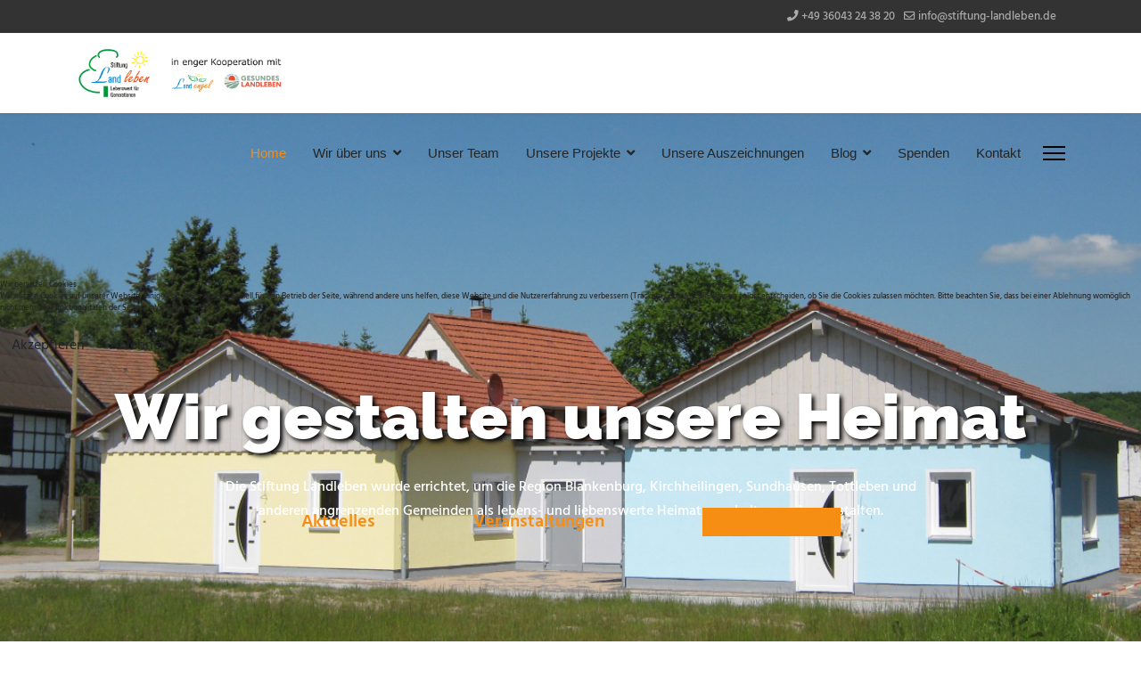

--- FILE ---
content_type: text/html; charset=utf-8
request_url: http://www.stiftung-landleben.de/index.php?start=15
body_size: 19606
content:

<!doctype html>
<html lang="de-de" dir="ltr">
	
<head>
<script type="text/javascript">  (function(){    function blockCookies(disableCookies, disableLocal, disableSession){    if(disableCookies == 1){    if(!document.__defineGetter__){    Object.defineProperty(document, 'cookie',{    get: function(){ return ''; },    set: function(){ return true;}    });    }else{    var oldSetter = document.__lookupSetter__('cookie');    if(oldSetter) {    Object.defineProperty(document, 'cookie', {    get: function(){ return ''; },    set: function(v){ if(v.match(/reDimCookieHint\=/) || v.match(/fc63ff6a0c6264fa896c3903f7b95c7f\=/)) {    oldSetter.call(document, v);    }    return true;    }    });    }    }    var cookies = document.cookie.split(';');    for (var i = 0; i < cookies.length; i++) {    var cookie = cookies[i];    var pos = cookie.indexOf('=');    var name = '';    if(pos > -1){    name = cookie.substr(0, pos);    }else{    name = cookie;    } if(name.match(/reDimCookieHint/)) {    document.cookie = name + '=; expires=Thu, 01 Jan 1970 00:00:00 GMT';    }    }    }    if(disableLocal == 1){    window.localStorage.clear();    window.localStorage.__proto__ = Object.create(window.Storage.prototype);    window.localStorage.__proto__.setItem = function(){ return undefined; };    }    if(disableSession == 1){    window.sessionStorage.clear();    window.sessionStorage.__proto__ = Object.create(window.Storage.prototype);    window.sessionStorage.__proto__.setItem = function(){ return undefined; };    }    }    blockCookies(1,1,1);    }()); </script>


		
		<meta name="viewport" content="width=device-width, initial-scale=1, shrink-to-fit=no">
		<meta charset="utf-8">
	<meta name="generator" content="Helix Ultimate - The Most Popular Joomla! Template Framework.">
	<title>Home</title>
	<link href="/images/Logo/favicon-16x16.png" rel="icon" type="image/vnd.microsoft.icon">
<link href="/media/vendor/joomla-custom-elements/css/joomla-alert.min.css?0.2.0" rel="stylesheet" />
	<link href="/plugins/system/cookiehint/css/redimstyle.css?e0d730774a5f9a0b206983f99b006eb8" rel="stylesheet" />
	<link href="/components/com_sppagebuilder/assets/css/animate.min.css?f0e5a433315546f965c8eafdf01f63c5" rel="stylesheet" />
	<link href="/components/com_sppagebuilder/assets/css/sppagebuilder.css?f0e5a433315546f965c8eafdf01f63c5" rel="stylesheet" />
	<link href="/media/com_sppagebuilder/assets/google-fonts/Raleway/stylesheet.css" rel="stylesheet" />
	<link href="/media/com_sppagebuilder/assets/google-fonts/Hind/stylesheet.css" rel="stylesheet" />
	<link href="/components/com_sppagebuilder/assets/css/magnific-popup.css" rel="stylesheet" />
	<link href="/components/com_sppagebuilder/assets/css/js_slider.css" rel="stylesheet" />
	<link href="/media/com_jce/site/css/content.min.css?badb4208be409b1335b815dde676300e" rel="stylesheet" />
	<link href="//fonts.googleapis.com/css?family=Hind:100,100i,200,200i,300,300i,400,400i,500,500i,600,600i,700,700i,800,800i,900,900i&amp;subset=devanagari&amp;display=swap" rel="stylesheet" media="none" onload="media=&quot;all&quot;" />
	<link href="/templates/shaper_helixultimate/css/bootstrap.min.css" rel="stylesheet" />
	<link href="/plugins/system/helixultimate/assets/css/system-j4.min.css" rel="stylesheet" />
	<link href="/media/system/css/joomla-fontawesome.min.css?e0d730774a5f9a0b206983f99b006eb8" rel="stylesheet" />
	<link href="/templates/shaper_helixultimate/css/template.css" rel="stylesheet" />
	<link href="/templates/shaper_helixultimate/css/presets/preset6.css" rel="stylesheet" />
	<style>#redim-cookiehint-modal {position: fixed; top: 0; bottom: 0; left: 0; right: 0; z-index: 99998; display: flex; justify-content : center; align-items : center;}</style>
	<style>@media(min-width: 1400px) {.sppb-row-container { max-width: 1320px; }}</style>
	<style>.sp-page-builder .page-content #section-id-1534501276010{background-image:url(/images/2023/07/26/home2.jpg);background-repeat:no-repeat;background-size:cover;background-attachment:inherit;background-position:50% 50%;box-shadow:0px 0px 0px 0px #fff;}.sp-page-builder .page-content #section-id-1534501276010{padding-top:300px;padding-right:0px;padding-bottom:300px;padding-left:0px;margin-top:0px;margin-right:0px;margin-bottom:0px;margin-left:0px;}@media (max-width:1199.98px) {.sp-page-builder .page-content #section-id-1534501276010{padding-top:200px;padding-right:0px;padding-bottom:200px;padding-left:0px;}}@media (max-width:991.98px) {.sp-page-builder .page-content #section-id-1534501276010{padding-top:200px;padding-right:0px;padding-bottom:200px;padding-left:0px;}}@media (max-width:767.98px) {.sp-page-builder .page-content #section-id-1534501276010{padding-top:200px;padding-right:0px;padding-bottom:200px;padding-left:0px;}}@media (max-width:575.98px) {.sp-page-builder .page-content #section-id-1534501276010{padding-top:200px;padding-right:0px;padding-bottom:200px;padding-left:0px;}}.sp-page-builder .page-content #section-id-1534501276010 > .sppb-row-overlay {background-color:rgba(150, 138, 0, 0.5)}.sp-page-builder .page-content #section-id-1534501276010 > .sppb-row-overlay {mix-blend-mode:darken;}#column-id-1534501276009{border-radius:0px;}#column-wrap-id-1534501276009{max-width:100%;flex-basis:100%;}@media (max-width:1199.98px) {#column-wrap-id-1534501276009{max-width:100%;flex-basis:100%;}}@media (max-width:991.98px) {#column-wrap-id-1534501276009{max-width:100%;flex-basis:100%;}}@media (max-width:767.98px) {#column-wrap-id-1534501276009{max-width:100%;flex-basis:100%;}}@media (max-width:575.98px) {#column-wrap-id-1534501276009{max-width:100%;flex-basis:100%;}}#column-id-1534501276009 .sppb-column-overlay{border-radius:0px;}#sppb-addon-1534501408002{box-shadow:0 0 0 0 #ffffff;}#sppb-addon-1534501408002{color:#fff;border-radius:0px;}#sppb-addon-wrapper-1534501408002{margin-bottom:0px;}@media (max-width:1199.98px) {#sppb-addon-wrapper-1534501408002{margin-bottom:0px;}}@media (max-width:991.98px) {#sppb-addon-wrapper-1534501408002{margin-bottom:0px;}}@media (max-width:767.98px) {#sppb-addon-wrapper-1534501408002{margin-bottom:0px;}}@media (max-width:575.98px) {#sppb-addon-wrapper-1534501408002{margin-bottom:0px;}}#sppb-addon-1534501408002 .sppb-addon-header .sppb-addon-title{font-family:Raleway;font-weight:900;font-size:72px;line-height:82px;letter-spacing:0px;}@media (max-width:767.98px) {#sppb-addon-1534501408002 .sppb-addon-header .sppb-addon-title{font-size:38px;line-height:48px;}}@media (max-width:575.98px) {#sppb-addon-1534501408002 .sppb-addon-header .sppb-addon-title{font-size:38px;line-height:48px;}}#sppb-addon-1534501408002 .sppb-addon.sppb-addon-header{text-align:center;}#sppb-addon-1534501408002 .sppb-addon-header .sppb-addon-title{margin-top:0px;margin-right:0px;margin-bottom:25px;margin-left:0px;padding-top:0px;padding-right:0px;padding-bottom:0px;padding-left:0px;text-shadow:3px 3px 5px #000000;}@media (max-width:767.98px) {#sppb-addon-1534501408002 .sppb-addon-header .sppb-addon-title{margin-top:0px;margin-right:0px;margin-bottom:15px;margin-left:0px;}}@media (max-width:575.98px) {#sppb-addon-1534501408002 .sppb-addon-header .sppb-addon-title{margin-top:0px;margin-right:0px;margin-bottom:15px;margin-left:0px;}}#sppb-addon-1534502327277{box-shadow:0 0 0 0 #ffffff;}#sppb-addon-1534502327277{color:#fff;border-radius:0px;}#sppb-addon-wrapper-1534502327277{margin-right:auto;margin-bottom:38px;margin-left:auto;width:65%;}@media (max-width:1199.98px) {#sppb-addon-wrapper-1534502327277{width:100%;}}@media (max-width:991.98px) {#sppb-addon-wrapper-1534502327277{width:100%;}}@media (max-width:767.98px) {#sppb-addon-wrapper-1534502327277{margin-top:0px;margin-right:0px;margin-bottom:15px;margin-left:0px;width:100%;}}@media (max-width:575.98px) {#sppb-addon-wrapper-1534502327277{margin-top:0px;margin-right:0px;margin-bottom:15px;margin-left:0px;width:100%;}}#sppb-addon-1534502327277 .sppb-addon-title{margin-bottom:30px;color:#fff;}#sppb-addon-1534502327277 .sppb-addon-text-block{text-align:center;}#sppb-addon-1534502327277 .sppb-addon-text-block .sppb-addon-content{font-family:Hind;font-size:16px;line-height:27px;}#sppb-addon-1534502523428{border-radius:0px;}@media (max-width:1199.98px) {#sppb-addon-1534502523428{border-radius:0px;}}@media (max-width:991.98px) {#sppb-addon-1534502523428{border-radius:0px;}}#sppb-addon-wrapper-1534502523428{margin-bottom:0px;}@media (max-width:1199.98px) {#sppb-addon-wrapper-1534502523428{margin-bottom:0px;}}@media (max-width:991.98px) {#sppb-addon-wrapper-1534502523428{margin-bottom:0px;}}@media (max-width:767.98px) {#sppb-addon-wrapper-1534502523428{margin-bottom:0px;}}@media (max-width:575.98px) {#sppb-addon-wrapper-1534502523428{margin-bottom:0px;}}#sppb-addon-1534502523428 .sppb-addon-content{margin:-55px;}@media (max-width:1199.98px) {#sppb-addon-1534502523428 .sppb-addon-content{margin:-10px;}}@media (max-width:991.98px) {#sppb-addon-1534502523428 .sppb-addon-content{margin:-10px;}}@media (max-width:767.98px) {#sppb-addon-1534502523428 .sppb-addon-content{margin:-5px;}}@media (max-width:575.98px) {#sppb-addon-1534502523428 .sppb-addon-content{margin:-5px;}}#sppb-addon-1534502523428 .sppb-addon-content .sppb-btn{margin:55px;}@media (max-width:1199.98px) {#sppb-addon-1534502523428 .sppb-addon-content .sppb-btn{margin:10px;}}@media (max-width:991.98px) {#sppb-addon-1534502523428 .sppb-addon-content .sppb-btn{margin:10px;}}@media (max-width:767.98px) {#sppb-addon-1534502523428 .sppb-addon-content .sppb-btn{margin:5px;}}@media (max-width:575.98px) {#sppb-addon-1534502523428 .sppb-addon-content .sppb-btn{margin:5px;}}#sppb-addon-1534502523428 .sppb-addon.sppb-addon-button-group{text-align:center;}#sppb-addon-1534502523428 #btn-15345025234280.sppb-btn-success{padding:10 10 10 10;}@media (max-width:991.98px) {#sppb-addon-1534502523428 #btn-15345025234280.sppb-btn-success{padding:11px 30px 11px 30px;}}#sppb-addon-1534502523428 #btn-15345025234280.sppb-btn-success{font-family:Hind;font-weight:600;font-size:20px;letter-spacing:0px;}@media (max-width:991.98px) {#sppb-addon-1534502523428 #btn-15345025234280.sppb-btn-success{font-size:14px;}}#sppb-addon-1534502523428 #btn-15345025234280.sppb-btn-custom:hover{border:none; background-image:linear-gradient(45deg, #429321 0%, #B4EC51 100%);}#sppb-addon-1534502523428 #btn-15345025234281.sppb-btn-secondary{padding:10 10 10 10;}@media (max-width:991.98px) {#sppb-addon-1534502523428 #btn-15345025234281.sppb-btn-secondary{padding:11px 30px 11px 30px;}}#sppb-addon-1534502523428 #btn-15345025234281.sppb-btn-secondary{font-family:Hind;font-weight:600;font-size:20px;letter-spacing:0px;}@media (max-width:991.98px) {#sppb-addon-1534502523428 #btn-15345025234281.sppb-btn-secondary{font-size:14px;}}#sppb-addon-1534502523428 #btn-15345025234281.sppb-btn-custom:hover{border:none; background-image:linear-gradient(45deg, #429321 0%, #B4EC51 100%);}#sppb-addon-1534502523428 #btn-15345025234282.sppb-btn-primary{padding:10 10 10 10;}@media (max-width:991.98px) {#sppb-addon-1534502523428 #btn-15345025234282.sppb-btn-primary{padding:11px 30px 11px 30px;}}#sppb-addon-1534502523428 #btn-15345025234282.sppb-btn-primary{font-family:Hind;font-weight:600;font-size:20px;letter-spacing:0px;}@media (max-width:991.98px) {#sppb-addon-1534502523428 #btn-15345025234282.sppb-btn-primary{font-size:14px;}}#sppb-addon-1534502523428 #btn-15345025234282.sppb-btn-custom:hover{border:none; background-image:linear-gradient(45deg, #429321 0%, #B4EC51 100%);}.sp-page-builder .page-content #section-id-1534501276359{background-color:#fff;}.sp-page-builder .page-content #section-id-1534501276359{padding-top:120px;padding-right:0px;padding-bottom:70px;padding-left:0px;margin-top:0px;margin-right:0px;margin-bottom:0px;margin-left:0px;}@media (max-width:767.98px) {.sp-page-builder .page-content #section-id-1534501276359{padding-top:40px;padding-right:0px;padding-bottom:40px;padding-left:0px;}}@media (max-width:575.98px) {.sp-page-builder .page-content #section-id-1534501276359{padding-top:40px;padding-right:0px;padding-bottom:40px;padding-left:0px;}}#column-id-1534501276357{border-radius:0px;}#column-wrap-id-1534501276357{max-width:41.666666666667%;flex-basis:41.666666666667%;}@media (max-width:1199.98px) {#column-wrap-id-1534501276357{max-width:41.666666666667%;flex-basis:41.666666666667%;}}@media (max-width:991.98px) {#column-wrap-id-1534501276357{max-width:41.666666666667%;flex-basis:41.666666666667%;}}@media (max-width:767.98px) {#column-wrap-id-1534501276357{max-width:100%;flex-basis:100%;}}@media (max-width:575.98px) {#column-wrap-id-1534501276357{max-width:100%;flex-basis:100%;}}#column-id-1534501276357 .sppb-column-overlay{border-radius:0px;}#sppb-addon-1534504179200{color:#9B9B9B;border-radius:0px;}#sppb-addon-wrapper-1534504179200{margin-bottom:0px;}@media (max-width:1199.98px) {#sppb-addon-wrapper-1534504179200{margin-bottom:20px;}}@media (max-width:991.98px) {#sppb-addon-wrapper-1534504179200{margin-bottom:20px;}}@media (max-width:767.98px) {#sppb-addon-wrapper-1534504179200{margin-bottom:10px;}}@media (max-width:575.98px) {#sppb-addon-wrapper-1534504179200{margin-bottom:10px;}}#sppb-addon-1534504179200 .sppb-addon-title{margin-bottom:75px;color:#5640A6;}@media (max-width:767.98px) {#sppb-addon-1534504179200 .sppb-addon-title{margin-bottom:30px;}}@media (max-width:575.98px) {#sppb-addon-1534504179200 .sppb-addon-title{margin-bottom:30px;}}#sppb-addon-1534504179200 .sppb-addon-title{font-family:Raleway;font-weight:900;font-size:28px;line-height:35px;letter-spacing:0px;}@media (max-width:767.98px) {#sppb-addon-1534504179200 .sppb-addon-title{font-size:23px;line-height:30px;}}@media (max-width:575.98px) {#sppb-addon-1534504179200 .sppb-addon-title{font-size:23px;line-height:30px;}}#sppb-addon-1534504179200 .sppb-addon-text-block{text-align:right;}#sppb-addon-1534504179200 .sppb-addon-text-block .sppb-addon-content{font-family:Raleway;font-size:12px;line-height:18px;}#column-id-1534501276358{padding-top:0px;padding-right:0px;padding-bottom:0px;padding-left:40px;border-radius:0px;}@media (max-width:767.98px) {#column-id-1534501276358{padding-top:0px;padding-right:0px;padding-bottom:0px;padding-left:0px;}}@media (max-width:575.98px) {#column-id-1534501276358{padding-top:0px;padding-right:0px;padding-bottom:0px;padding-left:0px;}}#column-wrap-id-1534501276358{max-width:58.333333333333%;flex-basis:58.333333333333%;}@media (max-width:1199.98px) {#column-wrap-id-1534501276358{max-width:58.333333333333%;flex-basis:58.333333333333%;}}@media (max-width:991.98px) {#column-wrap-id-1534501276358{max-width:58.333333333333%;flex-basis:58.333333333333%;}}@media (max-width:767.98px) {#column-wrap-id-1534501276358{max-width:100%;flex-basis:100%;}}@media (max-width:575.98px) {#column-wrap-id-1534501276358{max-width:100%;flex-basis:100%;}}#column-id-1534501276358 .sppb-column-overlay{border-radius:0px;}#sppb-addon-1534504441811{box-shadow:0 0 0 0 #ffffff;}#sppb-addon-1534504441811{color:#4A4A4A;border-radius:0px;}#sppb-addon-wrapper-1534504441811{margin-bottom:15px;}#sppb-addon-1534504441811 .sppb-addon-text-block .sppb-addon-content{font-family:Hind;font-size:18px;line-height:29px;}@media (max-width:767.98px) {#sppb-addon-1534504441811 .sppb-addon-text-block .sppb-addon-content{font-size:16px;}}@media (max-width:575.98px) {#sppb-addon-1534504441811 .sppb-addon-text-block .sppb-addon-content{font-size:16px;}}#sppb-addon-1534504612419 .sppb-btn{box-shadow:0 0 0 0 #ffffff;}#sppb-addon-1534504612419{border-radius:0px;}#sppb-addon-wrapper-1534504612419{margin-bottom:0px;}#sppb-addon-1534504612419 #btn-1534504612419.sppb-btn-link{padding:5px 0px 5px 0px;}#sppb-addon-1534504612419 #btn-1534504612419.sppb-btn-link{font-family:Raleway;font-weight:700;font-size:14px;letter-spacing:0px;}#sppb-addon-1534504612419 #btn-1534504612419.sppb-btn-custom:hover{background-color;border-color:#7c6ac0px;}#sppb-addon-1534504612419 #btn-1534504612419.sppb-btn-link{text-decoration:none;border-radius:0;color:#5640A6;border-color:#5640A6;border-width:0 0 1px 0;padding:0 0 3px 0;}#sppb-addon-1534504612419 #btn-1534504612419.sppb-btn-link:hover,#sppb-addon-1534504612419 #btn-1534504612419.sppb-btn-link:focus{color:#7c6ac0;border-color:#7c6ac0;}#sppb-addon-1534504612419 .sppb-button-wrapper{text-align:left;}.sp-page-builder .page-content #section-id-42f33e7c-2262-4e30-b94d-28049200ea06{box-shadow:0px 0px 0px 0px #FFFFFF;}.sp-page-builder .page-content #section-id-42f33e7c-2262-4e30-b94d-28049200ea06{padding-top:20px;padding-right:0px;padding-bottom:83px;padding-left:0px;margin-top:0px;margin-right:0px;margin-bottom:0px;margin-left:0px;height:0px;}#column-id-10bcb025-0d03-42ae-bc6c-2469208c7199{box-shadow:0 0 0 0 #FFFFFF;}#column-wrap-id-10bcb025-0d03-42ae-bc6c-2469208c7199{max-width:100%;flex-basis:100%;}@media (max-width:1199.98px) {#column-wrap-id-10bcb025-0d03-42ae-bc6c-2469208c7199{max-width:100%;flex-basis:100%;}}@media (max-width:991.98px) {#column-wrap-id-10bcb025-0d03-42ae-bc6c-2469208c7199{max-width:100%;flex-basis:100%;}}@media (max-width:767.98px) {#column-wrap-id-10bcb025-0d03-42ae-bc6c-2469208c7199{max-width:100%;flex-basis:100%;}}@media (max-width:575.98px) {#column-wrap-id-10bcb025-0d03-42ae-bc6c-2469208c7199{max-width:100%;flex-basis:100%;}}#sppb-addon-6b2a4b62-5497-41e6-97ac-7e20cd0f7d91 .sppb-addon-header .sppb-addon-title{font-family:Raleway;font-weight:700;font-size:40px;line-height:30px;letter-spacing:0px;}#sppb-addon-6b2a4b62-5497-41e6-97ac-7e20cd0f7d91 .sppb-addon.sppb-addon-header{text-align:center;}#sppb-addon-6b2a4b62-5497-41e6-97ac-7e20cd0f7d91 .sppb-addon-header .sppb-addon-title{margin-top:0px;margin-right:0px;margin-bottom:0px;margin-left:0px;padding-top:0px;padding-right:0px;padding-bottom:0px;padding-left:0px;color:#fbbd01;}.sp-page-builder .page-content #section-id-1534501276734{padding-top:0px;padding-right:0px;padding-bottom:0px;padding-left:0px;margin-top:0px;margin-right:0px;margin-bottom:0px;margin-left:0px;}#column-id-1534501276732{border-radius:0px;}#column-wrap-id-1534501276732{max-width:50%;flex-basis:50%;}@media (max-width:1199.98px) {#column-wrap-id-1534501276732{max-width:50%;flex-basis:50%;}}@media (max-width:991.98px) {#column-wrap-id-1534501276732{max-width:50%;flex-basis:50%;}}@media (max-width:767.98px) {#column-wrap-id-1534501276732{max-width:100%;flex-basis:100%;}}@media (max-width:575.98px) {#column-wrap-id-1534501276732{max-width:100%;flex-basis:100%;}}#column-id-1534501276732 .sppb-column-overlay{border-radius:0px;}#sppb-addon-1538025246853{border-radius:0px;}#sppb-addon-wrapper-1538025246853{margin-bottom:0px;}@media (max-width:1199.98px) {#sppb-addon-wrapper-1538025246853{margin-bottom:0px;}}@media (max-width:991.98px) {#sppb-addon-wrapper-1538025246853{margin-bottom:0px;}}@media (max-width:767.98px) {#sppb-addon-wrapper-1538025246853{margin-bottom:0px;}}@media (max-width:575.98px) {#sppb-addon-wrapper-1538025246853{margin-bottom:0px;}}#sppb-addon-1538025246853 a {color:#FFFFFF;}#sppb-addon-1538025246853 .sppb-addon-title{color:#FFFFFF;}#sppb-addon-1538025246853 .sppb-addon-title{font-family:Raleway;font-weight:700;font-size:26px;line-height:30px;letter-spacing:0px;}@media (max-width:767.98px) {#sppb-addon-1538025246853 .sppb-addon-title{font-size:20px;line-height:24px;}}@media (max-width:575.98px) {#sppb-addon-1538025246853 .sppb-addon-title{font-size:20px;line-height:24px;}}#sppb-addon-1538025246853 .sppb-addon-title a{color:#FFFFFF;}#sppb-addon-1538025246853 .sppb-addon-title{margin-top:0px;margin-right:0px;margin-bottom:10px;margin-left:0px;}#sppb-addon-1538025246853 .sppb-addon-overlay-image-content{height:780px;}@media (max-width:1199.98px) {#sppb-addon-1538025246853 .sppb-addon-overlay-image-content{height:580px;}}@media (max-width:991.98px) {#sppb-addon-1538025246853 .sppb-addon-overlay-image-content{height:580px;}}#sppb-addon-1538025246853 .overlay-image-button-wrap{margin-top:10px;}#sppb-addon-1538025246853 .overlay-background-style{background:rgba(212, 133, 0, 0.8);}#sppb-addon-1538025246853 .sppb-addon-subtitle{color:#FFFFFF;}#sppb-addon-1538025246853 .sppb-addon-subtitle{font-family:Raleway;font-weight:500;font-size:14px;letter-spacing:0px;}#sppb-addon-1538025246853 .sppb-addon-overlay-image-content:hover .overlay-background-style{background:rgba(212, 181, 0, 0);}#sppb-addon-1538025246853 #btn-1538025246853.sppb-btn-custom{font-size:16px;letter-spacing:0px;}#sppb-addon-1538025246853 #btn-1538025246853.sppb-btn-custom{background-color:#03E16D;color:#FFFFFF;}#sppb-addon-1538025246853 #btn-1538025246853.sppb-btn-custom:hover{color:#FFFFFF;}#column-id-1534501276733{border-radius:0px;}#column-wrap-id-1534501276733{max-width:50%;flex-basis:50%;}@media (max-width:1199.98px) {#column-wrap-id-1534501276733{max-width:50%;flex-basis:50%;}}@media (max-width:991.98px) {#column-wrap-id-1534501276733{max-width:50%;flex-basis:50%;}}@media (max-width:767.98px) {#column-wrap-id-1534501276733{max-width:100%;flex-basis:100%;}}@media (max-width:575.98px) {#column-wrap-id-1534501276733{max-width:100%;flex-basis:100%;}}#column-id-1534501276733 .sppb-column-overlay{border-radius:0px;}.sp-page-builder .page-content #section-id-1534501276760{padding-top:0px;padding-right:0px;padding-bottom:0px;padding-left:0px;margin-top:0px;margin-right:0px;margin-bottom:0px;margin-left:0px;}#column-id-1534501276761{border-radius:0px;}#column-wrap-id-1534501276761{max-width:50%;flex-basis:50%;}@media (max-width:1199.98px) {#column-wrap-id-1534501276761{max-width:50%;flex-basis:50%;}}@media (max-width:991.98px) {#column-wrap-id-1534501276761{max-width:50%;flex-basis:50%;}}@media (max-width:767.98px) {#column-wrap-id-1534501276761{max-width:100%;flex-basis:100%;}}@media (max-width:575.98px) {#column-wrap-id-1534501276761{max-width:100%;flex-basis:100%;}}#column-id-1534501276761 .sppb-column-overlay{border-radius:0px;}#sppb-addon-1538025264631{box-shadow:0 0 0 0 #ffffff;}#sppb-addon-1538025264631{border-radius:0px;}#sppb-addon-wrapper-1538025264631{margin-bottom:0px;}@media (max-width:1199.98px) {#sppb-addon-wrapper-1538025264631{margin-bottom:0px;}}@media (max-width:991.98px) {#sppb-addon-wrapper-1538025264631{margin-bottom:0px;}}@media (max-width:767.98px) {#sppb-addon-wrapper-1538025264631{margin-bottom:0px;}}@media (max-width:575.98px) {#sppb-addon-wrapper-1538025264631{margin-bottom:0px;}}#sppb-addon-1538025264631 a {color:#FFFFFF;}#sppb-addon-1538025264631 .sppb-addon-title{color:#FFFFFF;}#sppb-addon-1538025264631 .sppb-addon-title{font-family:Raleway;font-weight:700;font-size:26px;line-height:30px;letter-spacing:0px;}@media (max-width:767.98px) {#sppb-addon-1538025264631 .sppb-addon-title{font-size:20px;line-height:24px;}}@media (max-width:575.98px) {#sppb-addon-1538025264631 .sppb-addon-title{font-size:20px;line-height:24px;}}#sppb-addon-1538025264631 .sppb-addon-title a{color:#FFFFFF;}#sppb-addon-1538025264631 .sppb-addon-title{margin-top:0px;margin-right:0px;margin-bottom:10px;margin-left:0px;}#sppb-addon-1538025264631 .sppb-addon-overlay-image-content{height:390px;}@media (max-width:1199.98px) {#sppb-addon-1538025264631 .sppb-addon-overlay-image-content{height:290px;}}@media (max-width:991.98px) {#sppb-addon-1538025264631 .sppb-addon-overlay-image-content{height:290px;}}#sppb-addon-1538025264631 .overlay-image-button-wrap{margin-top:10px;}#sppb-addon-1538025264631 .overlay-background-style{background:rgba(0, 140, 85, 0.8);}#sppb-addon-1538025264631 .sppb-addon-subtitle{color:#FFFFFF;}#sppb-addon-1538025264631 .sppb-addon-subtitle{font-family:Raleway;font-weight:500;font-size:14px;letter-spacing:0px;}#sppb-addon-1538025264631 .sppb-addon-overlay-image-content:hover .overlay-background-style{background:rgba(0, 131, 72, 0);}#sppb-addon-1538025264631 #btn-1538025264631.sppb-btn-custom{font-size:16px;letter-spacing:0px;}#sppb-addon-1538025264631 #btn-1538025264631.sppb-btn-custom{background-color:#03E16D;color:#FFFFFF;}#sppb-addon-1538025264631 #btn-1538025264631.sppb-btn-custom:hover{background-color:#00E66E;color:#FFFFFF;}#column-id-1534501276768{border-radius:0px;}#column-wrap-id-1534501276768{max-width:50%;flex-basis:50%;}@media (max-width:1199.98px) {#column-wrap-id-1534501276768{max-width:50%;flex-basis:50%;}}@media (max-width:991.98px) {#column-wrap-id-1534501276768{max-width:50%;flex-basis:50%;}}@media (max-width:767.98px) {#column-wrap-id-1534501276768{max-width:100%;flex-basis:100%;}}@media (max-width:575.98px) {#column-wrap-id-1534501276768{max-width:100%;flex-basis:100%;}}#column-id-1534501276768 .sppb-column-overlay{border-radius:0px;}#sppb-addon-1538025246919{box-shadow:0 0 0 0 #ffffff;}#sppb-addon-1538025246919{border-radius:0px;}#sppb-addon-wrapper-1538025246919{margin-bottom:0px;}@media (max-width:1199.98px) {#sppb-addon-wrapper-1538025246919{margin-bottom:0px;}}@media (max-width:991.98px) {#sppb-addon-wrapper-1538025246919{margin-bottom:0px;}}@media (max-width:767.98px) {#sppb-addon-wrapper-1538025246919{margin-bottom:0px;}}@media (max-width:575.98px) {#sppb-addon-wrapper-1538025246919{margin-bottom:0px;}}#sppb-addon-1538025246919 a {color:#FFFFFF;}#sppb-addon-1538025246919 .sppb-addon-title{color:#FFFFFF;}#sppb-addon-1538025246919 .sppb-addon-title{font-family:Raleway;font-weight:700;font-size:26px;line-height:30px;letter-spacing:0px;}@media (max-width:767.98px) {#sppb-addon-1538025246919 .sppb-addon-title{font-size:20px;line-height:24px;}}@media (max-width:575.98px) {#sppb-addon-1538025246919 .sppb-addon-title{font-size:20px;line-height:24px;}}#sppb-addon-1538025246919 .sppb-addon-title a{color:#FFFFFF;}#sppb-addon-1538025246919 .sppb-addon-title{margin-top:0px;margin-right:0px;margin-bottom:10px;margin-left:0px;}#sppb-addon-1538025246919 .sppb-addon-overlay-image-content{height:390px;}@media (max-width:1199.98px) {#sppb-addon-1538025246919 .sppb-addon-overlay-image-content{height:290px;}}@media (max-width:991.98px) {#sppb-addon-1538025246919 .sppb-addon-overlay-image-content{height:290px;}}#sppb-addon-1538025246919 .overlay-image-button-wrap{margin-top:10px;}#sppb-addon-1538025246919 .overlay-background-style{background:rgba(247, 239, 0, 0.8);}#sppb-addon-1538025246919 .sppb-addon-subtitle{color:#FFFFFF;}#sppb-addon-1538025246919 .sppb-addon-subtitle{font-family:Raleway;font-weight:500;font-size:14px;letter-spacing:0px;}#sppb-addon-1538025246919 .sppb-addon-overlay-image-content:hover .overlay-background-style{background:rgba(247, 239, 0, 0);}#sppb-addon-1538025246919 #btn-1538025246919.sppb-btn-custom{font-size:16px;letter-spacing:0px;}#sppb-addon-1538025246919 #btn-1538025246919.sppb-btn-custom{background-color:#03E16D;color:#FFFFFF;}#sppb-addon-1538025246919 #btn-1538025246919.sppb-btn-custom:hover{background-color:#00E66E;color:#FFFFFF;}#column-wrap-id-1534507779883{max-width:50%;flex-basis:50%;}@media (max-width:1199.98px) {#column-wrap-id-1534507779883{max-width:50%;flex-basis:50%;}}@media (max-width:991.98px) {#column-wrap-id-1534507779883{max-width:50%;flex-basis:50%;}}@media (max-width:767.98px) {#column-wrap-id-1534507779883{max-width:100%;flex-basis:100%;}}@media (max-width:575.98px) {#column-wrap-id-1534507779883{max-width:100%;flex-basis:100%;}}#sppb-addon-1538025246894{border-radius:0px;}#sppb-addon-wrapper-1538025246894{margin-bottom:0px;}@media (max-width:1199.98px) {#sppb-addon-wrapper-1538025246894{margin-bottom:0px;}}@media (max-width:991.98px) {#sppb-addon-wrapper-1538025246894{margin-bottom:0px;}}@media (max-width:767.98px) {#sppb-addon-wrapper-1538025246894{margin-bottom:0px;}}@media (max-width:575.98px) {#sppb-addon-wrapper-1538025246894{margin-bottom:0px;}}#sppb-addon-1538025246894 a {color:#FFFFFF;}#sppb-addon-1538025246894 .sppb-addon-title{color:#FFFFFF;}#sppb-addon-1538025246894 .sppb-addon-title{font-family:Raleway;font-weight:700;font-size:26px;line-height:30px;letter-spacing:0px;}@media (max-width:767.98px) {#sppb-addon-1538025246894 .sppb-addon-title{font-size:20px;line-height:24px;}}@media (max-width:575.98px) {#sppb-addon-1538025246894 .sppb-addon-title{font-size:20px;line-height:24px;}}#sppb-addon-1538025246894 .sppb-addon-title a{color:#FFFFFF;}#sppb-addon-1538025246894 .sppb-addon-title{margin-top:0px;margin-right:0px;margin-bottom:10px;margin-left:0px;}#sppb-addon-1538025246894 .sppb-addon-overlay-image-content{height:390px;}@media (max-width:1199.98px) {#sppb-addon-1538025246894 .sppb-addon-overlay-image-content{height:290px;}}@media (max-width:991.98px) {#sppb-addon-1538025246894 .sppb-addon-overlay-image-content{height:290px;}}#sppb-addon-1538025246894 .overlay-image-button-wrap{margin-top:10px;}#sppb-addon-1538025246894 .overlay-background-style{background:rgba(46, 120, 255, 0.8);}#sppb-addon-1538025246894 .sppb-addon-subtitle{color:#FFFFFF;}#sppb-addon-1538025246894 .sppb-addon-subtitle{font-family:Raleway;font-weight:500;font-size:14px;letter-spacing:0px;}#sppb-addon-1538025246894 .sppb-addon-overlay-image-content:hover .overlay-background-style{background:rgba(46, 120, 255, 0);}#sppb-addon-1538025246894 #btn-1538025246894.sppb-btn-custom{font-size:16px;letter-spacing:0px;}#sppb-addon-1538025246894 #btn-1538025246894.sppb-btn-custom{background-color:#03E16D;color:#FFFFFF;}#sppb-addon-1538025246894 #btn-1538025246894.sppb-btn-custom:hover{background-color:#00E66E;color:#FFFFFF;}#column-wrap-id-1534507779884{max-width:50%;flex-basis:50%;}@media (max-width:1199.98px) {#column-wrap-id-1534507779884{max-width:50%;flex-basis:50%;}}@media (max-width:991.98px) {#column-wrap-id-1534507779884{max-width:50%;flex-basis:50%;}}@media (max-width:767.98px) {#column-wrap-id-1534507779884{max-width:100%;flex-basis:100%;}}@media (max-width:575.98px) {#column-wrap-id-1534507779884{max-width:100%;flex-basis:100%;}}#sppb-addon-1538025246944{box-shadow:0 0 0 0 #ffffff;}#sppb-addon-1538025246944{border-radius:0px;}#sppb-addon-wrapper-1538025246944{margin-bottom:0px;}@media (max-width:1199.98px) {#sppb-addon-wrapper-1538025246944{margin-bottom:0px;}}@media (max-width:991.98px) {#sppb-addon-wrapper-1538025246944{margin-bottom:0px;}}@media (max-width:767.98px) {#sppb-addon-wrapper-1538025246944{margin-bottom:0px;}}@media (max-width:575.98px) {#sppb-addon-wrapper-1538025246944{margin-bottom:0px;}}#sppb-addon-1538025246944 a {color:#FFFFFF;}#sppb-addon-1538025246944 .sppb-addon-title{color:#FFFFFF;}#sppb-addon-1538025246944 .sppb-addon-title{font-family:Raleway;font-weight:700;font-size:26px;line-height:30px;letter-spacing:0px;}@media (max-width:767.98px) {#sppb-addon-1538025246944 .sppb-addon-title{font-size:20px;line-height:24px;}}@media (max-width:575.98px) {#sppb-addon-1538025246944 .sppb-addon-title{font-size:20px;line-height:24px;}}#sppb-addon-1538025246944 .sppb-addon-title a{color:#FFFFFF;}#sppb-addon-1538025246944 .sppb-addon-title{margin-top:0px;margin-right:0px;margin-bottom:10px;margin-left:0px;}#sppb-addon-1538025246944 .sppb-addon-overlay-image-content{height:390px;}@media (max-width:1199.98px) {#sppb-addon-1538025246944 .sppb-addon-overlay-image-content{height:290px;}}@media (max-width:991.98px) {#sppb-addon-1538025246944 .sppb-addon-overlay-image-content{height:290px;}}#sppb-addon-1538025246944 .overlay-image-button-wrap{margin-top:10px;}#sppb-addon-1538025246944 .overlay-background-style{background:rgba(0, 41, 18, 0.7);}#sppb-addon-1538025246944 .sppb-addon-subtitle{color:#FFFFFF;}#sppb-addon-1538025246944 .sppb-addon-subtitle{font-family:Raleway;font-weight:500;font-size:14px;letter-spacing:0px;}#sppb-addon-1538025246944 .sppb-addon-overlay-image-content:hover .overlay-background-style{background:rgba(0, 41, 18, 0);}#sppb-addon-1538025246944 #btn-1538025246944.sppb-btn-custom{font-size:16px;letter-spacing:0px;}#sppb-addon-1538025246944 #btn-1538025246944.sppb-btn-custom{background-color:#03E16D;color:#FFFFFF;}#sppb-addon-1538025246944 #btn-1538025246944.sppb-btn-custom:hover{background-color:#00E66E;color:#FFFFFF;}.sp-page-builder .page-content #section-id-aedf90ce-e399-43e9-96f0-baea2b8d7d3d{box-shadow:0 0 0 0 #FFFFFF;}.sp-page-builder .page-content #section-id-aedf90ce-e399-43e9-96f0-baea2b8d7d3d{padding-top:40px;padding-right:0px;padding-bottom:40px;padding-left:0px;margin-top:0px;margin-right:0px;margin-bottom:0px;margin-left:0px;}#column-id-981974df-ce9f-49f7-a789-16f1cd0edd96{box-shadow:0 0 0 0 #FFFFFF;}#column-wrap-id-981974df-ce9f-49f7-a789-16f1cd0edd96{max-width:100%;flex-basis:100%;}@media (max-width:1199.98px) {#column-wrap-id-981974df-ce9f-49f7-a789-16f1cd0edd96{max-width:100%;flex-basis:100%;}}@media (max-width:991.98px) {#column-wrap-id-981974df-ce9f-49f7-a789-16f1cd0edd96{max-width:100%;flex-basis:100%;}}@media (max-width:767.98px) {#column-wrap-id-981974df-ce9f-49f7-a789-16f1cd0edd96{max-width:100%;flex-basis:100%;}}@media (max-width:575.98px) {#column-wrap-id-981974df-ce9f-49f7-a789-16f1cd0edd96{max-width:100%;flex-basis:100%;}}#sppb-addon-b5ebd73d-ceee-48d5-ba4c-2bdd7dff6fb1 .sppb-addon-header .sppb-addon-title{font-family:Raleway;font-weight:700;font-size:40px;line-height:30px;letter-spacing:0px;}#sppb-addon-b5ebd73d-ceee-48d5-ba4c-2bdd7dff6fb1 .sppb-addon.sppb-addon-header{text-align:center;}#sppb-addon-b5ebd73d-ceee-48d5-ba4c-2bdd7dff6fb1 .sppb-addon-header .sppb-addon-title{margin-top:0px;margin-right:0px;margin-bottom:0px;margin-left:0px;padding-top:0px;padding-right:0px;padding-bottom:0px;padding-left:0px;color:#fbbd01;}.sp-page-builder .page-content #section-id-5dde1eba-20b5-4f05-bccb-be5846d8bc88{padding-top:0px;padding-right:0px;padding-bottom:0px;padding-left:0px;margin-top:0px;margin-right:0px;margin-bottom:0px;margin-left:0px;}#column-id-ddc41d60-9df5-4c1a-9a28-62d74a1d1a36{border-radius:0px;}#column-wrap-id-ddc41d60-9df5-4c1a-9a28-62d74a1d1a36{max-width:50%;flex-basis:50%;}@media (max-width:1199.98px) {#column-wrap-id-ddc41d60-9df5-4c1a-9a28-62d74a1d1a36{max-width:50%;flex-basis:50%;}}@media (max-width:991.98px) {#column-wrap-id-ddc41d60-9df5-4c1a-9a28-62d74a1d1a36{max-width:50%;flex-basis:50%;}}@media (max-width:767.98px) {#column-wrap-id-ddc41d60-9df5-4c1a-9a28-62d74a1d1a36{max-width:100%;flex-basis:100%;}}@media (max-width:575.98px) {#column-wrap-id-ddc41d60-9df5-4c1a-9a28-62d74a1d1a36{max-width:100%;flex-basis:100%;}}#column-id-ddc41d60-9df5-4c1a-9a28-62d74a1d1a36 .sppb-column-overlay{border-radius:0px;}#sppb-addon-72d0c18e-b688-49a2-8acd-68f0a3822a00{border-radius:0px;}#sppb-addon-wrapper-72d0c18e-b688-49a2-8acd-68f0a3822a00{margin-bottom:0px;}@media (max-width:1199.98px) {#sppb-addon-wrapper-72d0c18e-b688-49a2-8acd-68f0a3822a00{margin-bottom:0px;}}@media (max-width:991.98px) {#sppb-addon-wrapper-72d0c18e-b688-49a2-8acd-68f0a3822a00{margin-bottom:0px;}}@media (max-width:767.98px) {#sppb-addon-wrapper-72d0c18e-b688-49a2-8acd-68f0a3822a00{margin-bottom:0px;}}@media (max-width:575.98px) {#sppb-addon-wrapper-72d0c18e-b688-49a2-8acd-68f0a3822a00{margin-bottom:0px;}}#sppb-addon-72d0c18e-b688-49a2-8acd-68f0a3822a00 a {color:#FFFFFF;}#sppb-addon-72d0c18e-b688-49a2-8acd-68f0a3822a00 .sppb-addon-title{color:#FFFFFF;}#sppb-addon-72d0c18e-b688-49a2-8acd-68f0a3822a00 .sppb-addon-title{font-family:Raleway;font-weight:700;font-size:26px;line-height:30px;letter-spacing:0px;}@media (max-width:767.98px) {#sppb-addon-72d0c18e-b688-49a2-8acd-68f0a3822a00 .sppb-addon-title{font-size:20px;line-height:24px;}}@media (max-width:575.98px) {#sppb-addon-72d0c18e-b688-49a2-8acd-68f0a3822a00 .sppb-addon-title{font-size:20px;line-height:24px;}}#sppb-addon-72d0c18e-b688-49a2-8acd-68f0a3822a00 .sppb-addon-title a{color:#FFFFFF;}#sppb-addon-72d0c18e-b688-49a2-8acd-68f0a3822a00 .sppb-addon-title{margin-top:0px;margin-right:0px;margin-left:0px;}#sppb-addon-72d0c18e-b688-49a2-8acd-68f0a3822a00 .sppb-addon-overlay-image-content{height:390px;}@media (max-width:1199.98px) {#sppb-addon-72d0c18e-b688-49a2-8acd-68f0a3822a00 .sppb-addon-overlay-image-content{height:580px;}}@media (max-width:991.98px) {#sppb-addon-72d0c18e-b688-49a2-8acd-68f0a3822a00 .sppb-addon-overlay-image-content{height:580px;}}#sppb-addon-72d0c18e-b688-49a2-8acd-68f0a3822a00 .overlay-background-style{background:rgba(3, 162, 84, 0.8);}#sppb-addon-72d0c18e-b688-49a2-8acd-68f0a3822a00 .sppb-addon-subtitle{color:#FFFFFF;}#sppb-addon-72d0c18e-b688-49a2-8acd-68f0a3822a00 .sppb-addon-subtitle{font-family:Raleway;font-weight:500;font-size:14px;letter-spacing:0px;}#sppb-addon-72d0c18e-b688-49a2-8acd-68f0a3822a00 .sppb-addon-overlay-image-content:hover .overlay-background-style{background:rgba(3, 162, 84, 0);}#sppb-addon-72d0c18e-b688-49a2-8acd-68f0a3822a00 #btn-72d0c18e-b688-49a2-8acd-68f0a3822a00.sppb-btn-custom{font-size:16px;letter-spacing:0px;}#sppb-addon-72d0c18e-b688-49a2-8acd-68f0a3822a00 #btn-72d0c18e-b688-49a2-8acd-68f0a3822a00.sppb-btn-custom{background-color:#03E16D;color:#FFFFFF;}#sppb-addon-72d0c18e-b688-49a2-8acd-68f0a3822a00 #btn-72d0c18e-b688-49a2-8acd-68f0a3822a00.sppb-btn-custom:hover{color:#FFFFFF;}#column-id-f8b985a2-6b51-44b8-9ba6-8f3d4b1907c9{border-radius:0px;}#column-wrap-id-f8b985a2-6b51-44b8-9ba6-8f3d4b1907c9{max-width:50%;flex-basis:50%;}@media (max-width:1199.98px) {#column-wrap-id-f8b985a2-6b51-44b8-9ba6-8f3d4b1907c9{max-width:50%;flex-basis:50%;}}@media (max-width:991.98px) {#column-wrap-id-f8b985a2-6b51-44b8-9ba6-8f3d4b1907c9{max-width:50%;flex-basis:50%;}}@media (max-width:767.98px) {#column-wrap-id-f8b985a2-6b51-44b8-9ba6-8f3d4b1907c9{max-width:100%;flex-basis:100%;}}@media (max-width:575.98px) {#column-wrap-id-f8b985a2-6b51-44b8-9ba6-8f3d4b1907c9{max-width:100%;flex-basis:100%;}}#column-id-f8b985a2-6b51-44b8-9ba6-8f3d4b1907c9 .sppb-column-overlay{border-radius:0px;}.sp-page-builder .page-content #section-id-74ddb0fe-2ff9-4bbd-9a57-4cfd85bae0b2{padding-top:0px;padding-right:0px;padding-bottom:0px;padding-left:0px;margin-top:0px;margin-right:0px;margin-bottom:0px;margin-left:0px;}#column-id-850c4691-d39f-49c1-b9fa-bc7bf7c5cd92{border-radius:0px;}#column-wrap-id-850c4691-d39f-49c1-b9fa-bc7bf7c5cd92{max-width:50%;flex-basis:50%;}@media (max-width:1199.98px) {#column-wrap-id-850c4691-d39f-49c1-b9fa-bc7bf7c5cd92{max-width:50%;flex-basis:50%;}}@media (max-width:991.98px) {#column-wrap-id-850c4691-d39f-49c1-b9fa-bc7bf7c5cd92{max-width:50%;flex-basis:50%;}}@media (max-width:767.98px) {#column-wrap-id-850c4691-d39f-49c1-b9fa-bc7bf7c5cd92{max-width:100%;flex-basis:100%;}}@media (max-width:575.98px) {#column-wrap-id-850c4691-d39f-49c1-b9fa-bc7bf7c5cd92{max-width:100%;flex-basis:100%;}}#column-id-850c4691-d39f-49c1-b9fa-bc7bf7c5cd92 .sppb-column-overlay{border-radius:0px;}#sppb-addon-6fd4a3aa-c306-4025-86e4-999fe0bd004e{box-shadow:0 0 0 0 #ffffff;}#sppb-addon-6fd4a3aa-c306-4025-86e4-999fe0bd004e{border-radius:0px;}#sppb-addon-wrapper-6fd4a3aa-c306-4025-86e4-999fe0bd004e{margin-bottom:0px;}@media (max-width:1199.98px) {#sppb-addon-wrapper-6fd4a3aa-c306-4025-86e4-999fe0bd004e{margin-bottom:0px;}}@media (max-width:991.98px) {#sppb-addon-wrapper-6fd4a3aa-c306-4025-86e4-999fe0bd004e{margin-bottom:0px;}}@media (max-width:767.98px) {#sppb-addon-wrapper-6fd4a3aa-c306-4025-86e4-999fe0bd004e{margin-bottom:0px;}}@media (max-width:575.98px) {#sppb-addon-wrapper-6fd4a3aa-c306-4025-86e4-999fe0bd004e{margin-bottom:0px;}}#sppb-addon-6fd4a3aa-c306-4025-86e4-999fe0bd004e a {color:#FFFFFF;}#sppb-addon-6fd4a3aa-c306-4025-86e4-999fe0bd004e .sppb-addon-title{color:#FFFFFF;}#sppb-addon-6fd4a3aa-c306-4025-86e4-999fe0bd004e .sppb-addon-title{font-family:Raleway;font-weight:700;font-size:26px;line-height:30px;letter-spacing:0px;}@media (max-width:767.98px) {#sppb-addon-6fd4a3aa-c306-4025-86e4-999fe0bd004e .sppb-addon-title{font-size:20px;line-height:24px;}}@media (max-width:575.98px) {#sppb-addon-6fd4a3aa-c306-4025-86e4-999fe0bd004e .sppb-addon-title{font-size:20px;line-height:24px;}}#sppb-addon-6fd4a3aa-c306-4025-86e4-999fe0bd004e .sppb-addon-title a{color:#FFFFFF;}#sppb-addon-6fd4a3aa-c306-4025-86e4-999fe0bd004e .sppb-addon-title{margin-top:0px;margin-right:0px;margin-bottom:10px;margin-left:0px;}#sppb-addon-6fd4a3aa-c306-4025-86e4-999fe0bd004e .sppb-addon-overlay-image-content{height:390px;}@media (max-width:1199.98px) {#sppb-addon-6fd4a3aa-c306-4025-86e4-999fe0bd004e .sppb-addon-overlay-image-content{height:290px;}}@media (max-width:991.98px) {#sppb-addon-6fd4a3aa-c306-4025-86e4-999fe0bd004e .sppb-addon-overlay-image-content{height:290px;}}#sppb-addon-6fd4a3aa-c306-4025-86e4-999fe0bd004e .overlay-image-button-wrap{margin-top:10px;}#sppb-addon-6fd4a3aa-c306-4025-86e4-999fe0bd004e .overlay-background-style{background:rgba(253, 255, 0, 0.8);}#sppb-addon-6fd4a3aa-c306-4025-86e4-999fe0bd004e .sppb-addon-subtitle{color:#FFFFFF;}#sppb-addon-6fd4a3aa-c306-4025-86e4-999fe0bd004e .sppb-addon-subtitle{font-family:Raleway;font-weight:500;font-size:14px;letter-spacing:0px;}#sppb-addon-6fd4a3aa-c306-4025-86e4-999fe0bd004e .sppb-addon-overlay-image-content:hover .overlay-background-style{background:rgba(0, 131, 72, 0);}#sppb-addon-6fd4a3aa-c306-4025-86e4-999fe0bd004e #btn-6fd4a3aa-c306-4025-86e4-999fe0bd004e.sppb-btn-custom{font-size:16px;letter-spacing:0px;}#sppb-addon-6fd4a3aa-c306-4025-86e4-999fe0bd004e #btn-6fd4a3aa-c306-4025-86e4-999fe0bd004e.sppb-btn-custom{background-color:#03E16D;color:#FFFFFF;}#sppb-addon-6fd4a3aa-c306-4025-86e4-999fe0bd004e #btn-6fd4a3aa-c306-4025-86e4-999fe0bd004e.sppb-btn-custom:hover{background-color:#00E66E;color:#FFFFFF;}#column-id-6c67013f-7657-4ccd-83f5-4f3027a99d98{border-radius:0px;}#column-wrap-id-6c67013f-7657-4ccd-83f5-4f3027a99d98{max-width:50%;flex-basis:50%;}@media (max-width:1199.98px) {#column-wrap-id-6c67013f-7657-4ccd-83f5-4f3027a99d98{max-width:50%;flex-basis:50%;}}@media (max-width:991.98px) {#column-wrap-id-6c67013f-7657-4ccd-83f5-4f3027a99d98{max-width:50%;flex-basis:50%;}}@media (max-width:767.98px) {#column-wrap-id-6c67013f-7657-4ccd-83f5-4f3027a99d98{max-width:100%;flex-basis:100%;}}@media (max-width:575.98px) {#column-wrap-id-6c67013f-7657-4ccd-83f5-4f3027a99d98{max-width:100%;flex-basis:100%;}}#column-id-6c67013f-7657-4ccd-83f5-4f3027a99d98 .sppb-column-overlay{border-radius:0px;}#sppb-addon-18e79f03-c361-4b79-9e76-89a8dae0416e{border-radius:0px;}#sppb-addon-wrapper-18e79f03-c361-4b79-9e76-89a8dae0416e{margin-top:0px;margin-bottom:0px;}@media (max-width:1199.98px) {#sppb-addon-wrapper-18e79f03-c361-4b79-9e76-89a8dae0416e{margin-bottom:0px;}}@media (max-width:991.98px) {#sppb-addon-wrapper-18e79f03-c361-4b79-9e76-89a8dae0416e{margin-bottom:0px;}}@media (max-width:767.98px) {#sppb-addon-wrapper-18e79f03-c361-4b79-9e76-89a8dae0416e{margin-bottom:0px;}}@media (max-width:575.98px) {#sppb-addon-wrapper-18e79f03-c361-4b79-9e76-89a8dae0416e{margin-bottom:0px;}}#sppb-addon-18e79f03-c361-4b79-9e76-89a8dae0416e a {color:#FFFFFF;}#sppb-addon-18e79f03-c361-4b79-9e76-89a8dae0416e .sppb-addon-title{color:#FFFFFF;}#sppb-addon-18e79f03-c361-4b79-9e76-89a8dae0416e .sppb-addon-title{font-family:Raleway;font-weight:700;font-size:26px;line-height:30px;letter-spacing:0px;}@media (max-width:767.98px) {#sppb-addon-18e79f03-c361-4b79-9e76-89a8dae0416e .sppb-addon-title{font-size:20px;line-height:24px;}}@media (max-width:575.98px) {#sppb-addon-18e79f03-c361-4b79-9e76-89a8dae0416e .sppb-addon-title{font-size:20px;line-height:24px;}}#sppb-addon-18e79f03-c361-4b79-9e76-89a8dae0416e .sppb-addon-title a{color:#FFFFFF;}#sppb-addon-18e79f03-c361-4b79-9e76-89a8dae0416e .sppb-addon-title{margin-top:0px;margin-right:0px;margin-bottom:10px;margin-left:0px;}#sppb-addon-18e79f03-c361-4b79-9e76-89a8dae0416e .sppb-addon-overlay-image-content{height:390px;}@media (max-width:1199.98px) {#sppb-addon-18e79f03-c361-4b79-9e76-89a8dae0416e .sppb-addon-overlay-image-content{height:290px;}}@media (max-width:991.98px) {#sppb-addon-18e79f03-c361-4b79-9e76-89a8dae0416e .sppb-addon-overlay-image-content{height:290px;}}#sppb-addon-18e79f03-c361-4b79-9e76-89a8dae0416e .overlay-image-button-wrap{margin-top:10px;}#sppb-addon-18e79f03-c361-4b79-9e76-89a8dae0416e .overlay-background-style{background:rgba(212, 133, 0, 0.8);}#sppb-addon-18e79f03-c361-4b79-9e76-89a8dae0416e .sppb-addon-subtitle{color:#FFFFFF;}#sppb-addon-18e79f03-c361-4b79-9e76-89a8dae0416e .sppb-addon-subtitle{font-family:Raleway;font-weight:500;font-size:14px;letter-spacing:0px;}#sppb-addon-18e79f03-c361-4b79-9e76-89a8dae0416e .sppb-addon-overlay-image-content:hover .overlay-background-style{background:rgba(46, 120, 255, 0);}#sppb-addon-18e79f03-c361-4b79-9e76-89a8dae0416e #btn-18e79f03-c361-4b79-9e76-89a8dae0416e.sppb-btn-custom{font-size:16px;letter-spacing:0px;}#sppb-addon-18e79f03-c361-4b79-9e76-89a8dae0416e #btn-18e79f03-c361-4b79-9e76-89a8dae0416e.sppb-btn-custom{background-color:#03E16D;color:#FFFFFF;}#sppb-addon-18e79f03-c361-4b79-9e76-89a8dae0416e #btn-18e79f03-c361-4b79-9e76-89a8dae0416e.sppb-btn-custom:hover{background-color:#00E66E;color:#FFFFFF;}.sp-page-builder .page-content #section-id-9d8c7724-c12e-43b4-95f6-26064322ef6d{box-shadow:0px 0px 0px 0px #FFFFFF;}.sp-page-builder .page-content #section-id-9d8c7724-c12e-43b4-95f6-26064322ef6d{padding-top:37px;padding-right:0px;padding-bottom:83px;padding-left:0px;margin-top:0px;margin-right:0px;margin-bottom:0px;margin-left:0px;height:0px;}#column-id-a8eaf8fb-8881-4edf-a03f-0c02ffa6d169{box-shadow:0 0 0 0 #FFFFFF;}#column-wrap-id-a8eaf8fb-8881-4edf-a03f-0c02ffa6d169{max-width:100%;flex-basis:100%;}@media (max-width:1199.98px) {#column-wrap-id-a8eaf8fb-8881-4edf-a03f-0c02ffa6d169{max-width:100%;flex-basis:100%;}}@media (max-width:991.98px) {#column-wrap-id-a8eaf8fb-8881-4edf-a03f-0c02ffa6d169{max-width:100%;flex-basis:100%;}}@media (max-width:767.98px) {#column-wrap-id-a8eaf8fb-8881-4edf-a03f-0c02ffa6d169{max-width:100%;flex-basis:100%;}}@media (max-width:575.98px) {#column-wrap-id-a8eaf8fb-8881-4edf-a03f-0c02ffa6d169{max-width:100%;flex-basis:100%;}}#sppb-addon-a2747db0-a324-410c-b623-cd23d954af78 .sppb-addon-header .sppb-addon-title{font-family:Raleway;font-weight:700;font-size:40px;line-height:30px;letter-spacing:0px;}#sppb-addon-a2747db0-a324-410c-b623-cd23d954af78 .sppb-addon.sppb-addon-header{text-align:center;}#sppb-addon-a2747db0-a324-410c-b623-cd23d954af78 .sppb-addon-header .sppb-addon-title{margin-top:0px;margin-right:0px;margin-bottom:0px;margin-left:0px;padding-top:0px;padding-right:0px;padding-bottom:0px;padding-left:0px;color:#fbbd01;}.sp-page-builder .page-content #section-id-1535348956468{background-color:rgb(251, 164, 35);box-shadow:0px 0px 0px 0px #fff;}.sp-page-builder .page-content #section-id-1535348956468{padding-top:32px;padding-right:0px;padding-bottom:14px;padding-left:0px;margin-top:0px;margin-right:0px;margin-bottom:0px;margin-left:0px;}@media (max-width:767.98px) {.sp-page-builder .page-content #section-id-1535348956468{padding-top:40px;padding-right:0px;padding-bottom:20px;padding-left:0px;}}@media (max-width:575.98px) {.sp-page-builder .page-content #section-id-1535348956468{padding-top:40px;padding-right:0px;padding-bottom:20px;padding-left:0px;}}#column-id-1535348956469{border-radius:0px;}#column-wrap-id-1535348956469{max-width:100%;flex-basis:100%;}@media (max-width:1199.98px) {#column-wrap-id-1535348956469{max-width:100%;flex-basis:100%;}}@media (max-width:991.98px) {#column-wrap-id-1535348956469{max-width:100%;flex-basis:100%;}}@media (max-width:767.98px) {#column-wrap-id-1535348956469{max-width:100%;flex-basis:100%;}}@media (max-width:575.98px) {#column-wrap-id-1535348956469{max-width:100%;flex-basis:100%;}}#column-id-1535348956469 .sppb-column-overlay{border-radius:0px;}#sppb-addon-2a7a895b-c7c1-4c5f-a32e-201a39fc4e95{box-shadow:0 0 0 0 #FFFFFF;}#sppb-addon-2a7a895b-c7c1-4c5f-a32e-201a39fc4e95 .sppb-addon-header .sppb-addon-title{font-family:Raleway;font-weight:700;text-transform:uppercase;font-size:30px;line-height:35px;}#sppb-addon-2a7a895b-c7c1-4c5f-a32e-201a39fc4e95 .sppb-addon.sppb-addon-header{text-align:center;}#sppb-addon-2a7a895b-c7c1-4c5f-a32e-201a39fc4e95 .sppb-addon-header .sppb-addon-title{margin-top:0px;margin-right:0px;margin-bottom:50;margin-left:0px;padding-top:0px;padding-right:0px;padding-bottom:0px;padding-left:0px;}#sppb-addon-d91ee661-e340-4504-9fb9-9deb139b2951 .sp-slider .sp-dots ul li{border-radius:18px;height:18px;width:18px;}#sppb-addon-d91ee661-e340-4504-9fb9-9deb139b2951 .sp-slider.dot-controller-line .sp-dots ul li.active span{border-radius:18px;}#sppb-addon-d91ee661-e340-4504-9fb9-9deb139b2951 .sp-slider.dot-controller-line .sp-dots ul li.active{border-radius:18px;}#sppb-addon-d91ee661-e340-4504-9fb9-9deb139b2951 .sp-slider .sp-dots ul li span,#sppb-addon-d91ee661-e340-4504-9fb9-9deb139b2951 .sp-slider .sp-dots ul li:hover span,#sppb-addon-d91ee661-e340-4504-9fb9-9deb139b2951 .sp-slider .sp-dots ul li:hover:after,#sppb-addon-d91ee661-e340-4504-9fb9-9deb139b2951 .sp-slider .sp-dots ul li:after{background-color:dot;border-radius:18px;}#sppb-addon-d91ee661-e340-4504-9fb9-9deb139b2951 .sp-slider .sp-dots{bottom:50px;}#sppb-addon-d91ee661-e340-4504-9fb9-9deb139b2951 .sp-slider .sp-nav-control .nav-control{border-radius:50px;}#sppb-addon-d91ee661-e340-4504-9fb9-9deb139b2951 div[class*="arrow-position-bottom"].sp-slider .sp-nav-control{width:20px;}@media (max-width:1199.98px) {#sppb-addon-d91ee661-e340-4504-9fb9-9deb139b2951 div[class*="arrow-position-bottom"].sp-slider .sp-nav-control{width:20px;}}@media (max-width:991.98px) {#sppb-addon-d91ee661-e340-4504-9fb9-9deb139b2951 div[class*="arrow-position-bottom"].sp-slider .sp-nav-control{width:20px;}}@media (max-width:767.98px) {#sppb-addon-d91ee661-e340-4504-9fb9-9deb139b2951 div[class*="arrow-position-bottom"].sp-slider .sp-nav-control{width:20px;}}@media (max-width:575.98px) {#sppb-addon-d91ee661-e340-4504-9fb9-9deb139b2951 div[class*="arrow-position-bottom"].sp-slider .sp-nav-control{width:20px;}}#sppb-addon-d91ee661-e340-4504-9fb9-9deb139b2951 .sp-slider .sp-nav-control .nav-control{line-height:-2px;}@media (max-width:1199.98px) {#sppb-addon-d91ee661-e340-4504-9fb9-9deb139b2951 .sp-slider .sp-nav-control .nav-control{line-height:-2px;}}@media (max-width:991.98px) {#sppb-addon-d91ee661-e340-4504-9fb9-9deb139b2951 .sp-slider .sp-nav-control .nav-control{line-height:-2px;}}@media (max-width:767.98px) {#sppb-addon-d91ee661-e340-4504-9fb9-9deb139b2951 .sp-slider .sp-nav-control .nav-control{line-height:-2px;}}@media (max-width:575.98px) {#sppb-addon-d91ee661-e340-4504-9fb9-9deb139b2951 .sp-slider .sp-nav-control .nav-control{line-height:-2px;}}#sppb-addon-d91ee661-e340-4504-9fb9-9deb139b2951 .sp-slider .sp-nav-control .nav-control i{line-height:-2px;}@media (max-width:1199.98px) {#sppb-addon-d91ee661-e340-4504-9fb9-9deb139b2951 .sp-slider .sp-nav-control .nav-control i{line-height:-2px;}}@media (max-width:991.98px) {#sppb-addon-d91ee661-e340-4504-9fb9-9deb139b2951 .sp-slider .sp-nav-control .nav-control i{line-height:-2px;}}@media (max-width:767.98px) {#sppb-addon-d91ee661-e340-4504-9fb9-9deb139b2951 .sp-slider .sp-nav-control .nav-control i{line-height:-2px;}}@media (max-width:575.98px) {#sppb-addon-d91ee661-e340-4504-9fb9-9deb139b2951 .sp-slider .sp-nav-control .nav-control i{line-height:-2px;}}#sppb-addon-d91ee661-e340-4504-9fb9-9deb139b2951 .sp-slider.arrow-position-bottom_center .sp-nav-control{bottom:50px;left:50px;right:50px;}#sppb-addon-d91ee661-e340-4504-9fb9-9deb139b2951 div.sp-slider .sp-nav-control{left:50px;right:50px;}#sppb-addon-d91ee661-e340-4504-9fb9-9deb139b2951 .dot-controller-with_image.sp-slider .sp-dots ul li.sp-dot-0 {background:url('http://www.stiftung-landleben.de//images/2023/07/27/kirchheilingen.jpg') no-repeat scroll center center / cover;}#sppb-addon-d91ee661-e340-4504-9fb9-9deb139b2951 #sp-slider-item-d91ee661-e340-4504-9fb9-9deb139b2951-num-0-key.sp-item .sp-video-control {display:none;}#sppb-addon-d91ee661-e340-4504-9fb9-9deb139b2951 .sp-slider #sp-slider-item-d91ee661-e340-4504-9fb9-9deb139b2951-num-0-key #sp-slider-inner-item-d91ee661-e340-4504-9fb9-9deb139b2951-num-0-key{color:#fff;}#sppb-addon-d91ee661-e340-4504-9fb9-9deb139b2951 .sp-slider #sp-slider-item-d91ee661-e340-4504-9fb9-9deb139b2951-num-0-key #sp-slider-inner-item-d91ee661-e340-4504-9fb9-9deb139b2951-num-0-key{color:#fff;}#sppb-addon-d91ee661-e340-4504-9fb9-9deb139b2951 .sp-slider #sp-slider-item-d91ee661-e340-4504-9fb9-9deb139b2951-num-0-key #sp-slider-inner-item-d91ee661-e340-4504-9fb9-9deb139b2951-num-0-key.sppb-sp-slider-button .sp-slider-btn-text{color:#fff;}#sppb-addon-d91ee661-e340-4504-9fb9-9deb139b2951 .sp-slider #sp-slider-item-d91ee661-e340-4504-9fb9-9deb139b2951-num-0-key #sp-slider-inner-item-d91ee661-e340-4504-9fb9-9deb139b2951-num-1-key{color:#fff;}#sppb-addon-d91ee661-e340-4504-9fb9-9deb139b2951 .sp-slider #sp-slider-item-d91ee661-e340-4504-9fb9-9deb139b2951-num-0-key #sp-slider-inner-item-d91ee661-e340-4504-9fb9-9deb139b2951-num-1-key{color:#fff;}#sppb-addon-d91ee661-e340-4504-9fb9-9deb139b2951 .sp-slider #sp-slider-item-d91ee661-e340-4504-9fb9-9deb139b2951-num-0-key #sp-slider-inner-item-d91ee661-e340-4504-9fb9-9deb139b2951-num-1-key{font-size:20px;}@media (max-width:1199.98px) {#sppb-addon-d91ee661-e340-4504-9fb9-9deb139b2951 .sp-slider #sp-slider-item-d91ee661-e340-4504-9fb9-9deb139b2951-num-0-key #sp-slider-inner-item-d91ee661-e340-4504-9fb9-9deb139b2951-num-1-key{font-size:20px;}}@media (max-width:991.98px) {#sppb-addon-d91ee661-e340-4504-9fb9-9deb139b2951 .sp-slider #sp-slider-item-d91ee661-e340-4504-9fb9-9deb139b2951-num-0-key #sp-slider-inner-item-d91ee661-e340-4504-9fb9-9deb139b2951-num-1-key{font-size:20px;}}@media (max-width:767.98px) {#sppb-addon-d91ee661-e340-4504-9fb9-9deb139b2951 .sp-slider #sp-slider-item-d91ee661-e340-4504-9fb9-9deb139b2951-num-0-key #sp-slider-inner-item-d91ee661-e340-4504-9fb9-9deb139b2951-num-1-key{font-size:16px;}}@media (max-width:575.98px) {#sppb-addon-d91ee661-e340-4504-9fb9-9deb139b2951 .sp-slider #sp-slider-item-d91ee661-e340-4504-9fb9-9deb139b2951-num-0-key #sp-slider-inner-item-d91ee661-e340-4504-9fb9-9deb139b2951-num-1-key{font-size:14px;}}#sppb-addon-d91ee661-e340-4504-9fb9-9deb139b2951 .sp-slider #sp-slider-item-d91ee661-e340-4504-9fb9-9deb139b2951-num-0-key #sp-slider-inner-item-d91ee661-e340-4504-9fb9-9deb139b2951-num-1-key.sppb-sp-slider-button .sp-slider-btn-text{color:#fff;}#sppb-addon-d91ee661-e340-4504-9fb9-9deb139b2951 .sp-slider #sp-slider-item-d91ee661-e340-4504-9fb9-9deb139b2951-num-0-key #sp-slider-inner-item-d91ee661-e340-4504-9fb9-9deb139b2951-num-1-key.sppb-sp-slider-button .sp-slider-btn-text{font-size:20px;}@media (max-width:1199.98px) {#sppb-addon-d91ee661-e340-4504-9fb9-9deb139b2951 .sp-slider #sp-slider-item-d91ee661-e340-4504-9fb9-9deb139b2951-num-0-key #sp-slider-inner-item-d91ee661-e340-4504-9fb9-9deb139b2951-num-1-key.sppb-sp-slider-button .sp-slider-btn-text{font-size:20px;}}@media (max-width:991.98px) {#sppb-addon-d91ee661-e340-4504-9fb9-9deb139b2951 .sp-slider #sp-slider-item-d91ee661-e340-4504-9fb9-9deb139b2951-num-0-key #sp-slider-inner-item-d91ee661-e340-4504-9fb9-9deb139b2951-num-1-key.sppb-sp-slider-button .sp-slider-btn-text{font-size:20px;}}@media (max-width:767.98px) {#sppb-addon-d91ee661-e340-4504-9fb9-9deb139b2951 .sp-slider #sp-slider-item-d91ee661-e340-4504-9fb9-9deb139b2951-num-0-key #sp-slider-inner-item-d91ee661-e340-4504-9fb9-9deb139b2951-num-1-key.sppb-sp-slider-button .sp-slider-btn-text{font-size:16px;}}@media (max-width:575.98px) {#sppb-addon-d91ee661-e340-4504-9fb9-9deb139b2951 .sp-slider #sp-slider-item-d91ee661-e340-4504-9fb9-9deb139b2951-num-0-key #sp-slider-inner-item-d91ee661-e340-4504-9fb9-9deb139b2951-num-1-key.sppb-sp-slider-button .sp-slider-btn-text{font-size:14px;}}#sppb-addon-d91ee661-e340-4504-9fb9-9deb139b2951 .sp-slider #sp-slider-item-d91ee661-e340-4504-9fb9-9deb139b2951-num-0-key #sp-slider-inner-item-d91ee661-e340-4504-9fb9-9deb139b2951-num-2-key{color:#fff;}#sppb-addon-d91ee661-e340-4504-9fb9-9deb139b2951 .sp-slider #sp-slider-item-d91ee661-e340-4504-9fb9-9deb139b2951-num-0-key #sp-slider-inner-item-d91ee661-e340-4504-9fb9-9deb139b2951-num-2-key.sppb-sp-slider-button .sp-slider-btn-text{background:#fba423;color:#fff;}#sppb-addon-d91ee661-e340-4504-9fb9-9deb139b2951 .dot-controller-with_image.sp-slider .sp-dots ul li.sp-dot-1 {background:url('http://www.stiftung-landleben.de//images/2023/07/27/anger_mitte_2017.jpg') no-repeat scroll center center / cover;}#sppb-addon-d91ee661-e340-4504-9fb9-9deb139b2951 #sp-slider-item-d91ee661-e340-4504-9fb9-9deb139b2951-num-1-key.sp-item .sp-video-control {display:none;}#sppb-addon-d91ee661-e340-4504-9fb9-9deb139b2951 .sp-slider #sp-slider-item-d91ee661-e340-4504-9fb9-9deb139b2951-num-1-key #sp-slider-inner-item-d91ee661-e340-4504-9fb9-9deb139b2951-num-0-key{color:#fff;}#sppb-addon-d91ee661-e340-4504-9fb9-9deb139b2951 .sp-slider #sp-slider-item-d91ee661-e340-4504-9fb9-9deb139b2951-num-1-key #sp-slider-inner-item-d91ee661-e340-4504-9fb9-9deb139b2951-num-0-key{color:#fff;}#sppb-addon-d91ee661-e340-4504-9fb9-9deb139b2951 .sp-slider #sp-slider-item-d91ee661-e340-4504-9fb9-9deb139b2951-num-1-key #sp-slider-inner-item-d91ee661-e340-4504-9fb9-9deb139b2951-num-0-key.sppb-sp-slider-button .sp-slider-btn-text{color:#fff;}#sppb-addon-d91ee661-e340-4504-9fb9-9deb139b2951 .sp-slider #sp-slider-item-d91ee661-e340-4504-9fb9-9deb139b2951-num-1-key #sp-slider-inner-item-d91ee661-e340-4504-9fb9-9deb139b2951-num-1-key{color:#fff;}#sppb-addon-d91ee661-e340-4504-9fb9-9deb139b2951 .sp-slider #sp-slider-item-d91ee661-e340-4504-9fb9-9deb139b2951-num-1-key #sp-slider-inner-item-d91ee661-e340-4504-9fb9-9deb139b2951-num-1-key{color:#fff;}#sppb-addon-d91ee661-e340-4504-9fb9-9deb139b2951 .sp-slider #sp-slider-item-d91ee661-e340-4504-9fb9-9deb139b2951-num-1-key #sp-slider-inner-item-d91ee661-e340-4504-9fb9-9deb139b2951-num-1-key{font-size:20px;}@media (max-width:1199.98px) {#sppb-addon-d91ee661-e340-4504-9fb9-9deb139b2951 .sp-slider #sp-slider-item-d91ee661-e340-4504-9fb9-9deb139b2951-num-1-key #sp-slider-inner-item-d91ee661-e340-4504-9fb9-9deb139b2951-num-1-key{font-size:20px;}}@media (max-width:991.98px) {#sppb-addon-d91ee661-e340-4504-9fb9-9deb139b2951 .sp-slider #sp-slider-item-d91ee661-e340-4504-9fb9-9deb139b2951-num-1-key #sp-slider-inner-item-d91ee661-e340-4504-9fb9-9deb139b2951-num-1-key{font-size:20px;}}@media (max-width:767.98px) {#sppb-addon-d91ee661-e340-4504-9fb9-9deb139b2951 .sp-slider #sp-slider-item-d91ee661-e340-4504-9fb9-9deb139b2951-num-1-key #sp-slider-inner-item-d91ee661-e340-4504-9fb9-9deb139b2951-num-1-key{font-size:16px;}}@media (max-width:575.98px) {#sppb-addon-d91ee661-e340-4504-9fb9-9deb139b2951 .sp-slider #sp-slider-item-d91ee661-e340-4504-9fb9-9deb139b2951-num-1-key #sp-slider-inner-item-d91ee661-e340-4504-9fb9-9deb139b2951-num-1-key{font-size:14px;}}#sppb-addon-d91ee661-e340-4504-9fb9-9deb139b2951 .sp-slider #sp-slider-item-d91ee661-e340-4504-9fb9-9deb139b2951-num-1-key #sp-slider-inner-item-d91ee661-e340-4504-9fb9-9deb139b2951-num-1-key.sppb-sp-slider-button .sp-slider-btn-text{color:#fff;}#sppb-addon-d91ee661-e340-4504-9fb9-9deb139b2951 .sp-slider #sp-slider-item-d91ee661-e340-4504-9fb9-9deb139b2951-num-1-key #sp-slider-inner-item-d91ee661-e340-4504-9fb9-9deb139b2951-num-1-key.sppb-sp-slider-button .sp-slider-btn-text{font-size:20px;}@media (max-width:1199.98px) {#sppb-addon-d91ee661-e340-4504-9fb9-9deb139b2951 .sp-slider #sp-slider-item-d91ee661-e340-4504-9fb9-9deb139b2951-num-1-key #sp-slider-inner-item-d91ee661-e340-4504-9fb9-9deb139b2951-num-1-key.sppb-sp-slider-button .sp-slider-btn-text{font-size:20px;}}@media (max-width:991.98px) {#sppb-addon-d91ee661-e340-4504-9fb9-9deb139b2951 .sp-slider #sp-slider-item-d91ee661-e340-4504-9fb9-9deb139b2951-num-1-key #sp-slider-inner-item-d91ee661-e340-4504-9fb9-9deb139b2951-num-1-key.sppb-sp-slider-button .sp-slider-btn-text{font-size:20px;}}@media (max-width:767.98px) {#sppb-addon-d91ee661-e340-4504-9fb9-9deb139b2951 .sp-slider #sp-slider-item-d91ee661-e340-4504-9fb9-9deb139b2951-num-1-key #sp-slider-inner-item-d91ee661-e340-4504-9fb9-9deb139b2951-num-1-key.sppb-sp-slider-button .sp-slider-btn-text{font-size:16px;}}@media (max-width:575.98px) {#sppb-addon-d91ee661-e340-4504-9fb9-9deb139b2951 .sp-slider #sp-slider-item-d91ee661-e340-4504-9fb9-9deb139b2951-num-1-key #sp-slider-inner-item-d91ee661-e340-4504-9fb9-9deb139b2951-num-1-key.sppb-sp-slider-button .sp-slider-btn-text{font-size:14px;}}#sppb-addon-d91ee661-e340-4504-9fb9-9deb139b2951 .sp-slider #sp-slider-item-d91ee661-e340-4504-9fb9-9deb139b2951-num-1-key #sp-slider-inner-item-d91ee661-e340-4504-9fb9-9deb139b2951-num-2-key{color:#fff;}#sppb-addon-d91ee661-e340-4504-9fb9-9deb139b2951 .sp-slider #sp-slider-item-d91ee661-e340-4504-9fb9-9deb139b2951-num-1-key #sp-slider-inner-item-d91ee661-e340-4504-9fb9-9deb139b2951-num-2-key.sppb-sp-slider-button .sp-slider-btn-text{background:#fba423;color:#fff;}#sppb-addon-d91ee661-e340-4504-9fb9-9deb139b2951 .dot-controller-with_image.sp-slider .sp-dots ul li.sp-dot-2 {background:url('http://www.stiftung-landleben.de//images/2023/07/27/backhaus.jpg') no-repeat scroll center center / cover;}#sppb-addon-d91ee661-e340-4504-9fb9-9deb139b2951 #sp-slider-item-d91ee661-e340-4504-9fb9-9deb139b2951-num-2-key.sp-item .sp-video-control {display:none;}#sppb-addon-d91ee661-e340-4504-9fb9-9deb139b2951 .sp-slider #sp-slider-item-d91ee661-e340-4504-9fb9-9deb139b2951-num-2-key #sp-slider-inner-item-d91ee661-e340-4504-9fb9-9deb139b2951-num-0-key{color:#fff;}#sppb-addon-d91ee661-e340-4504-9fb9-9deb139b2951 .sp-slider #sp-slider-item-d91ee661-e340-4504-9fb9-9deb139b2951-num-2-key #sp-slider-inner-item-d91ee661-e340-4504-9fb9-9deb139b2951-num-0-key{color:#fff;}#sppb-addon-d91ee661-e340-4504-9fb9-9deb139b2951 .sp-slider #sp-slider-item-d91ee661-e340-4504-9fb9-9deb139b2951-num-2-key #sp-slider-inner-item-d91ee661-e340-4504-9fb9-9deb139b2951-num-0-key.sppb-sp-slider-button .sp-slider-btn-text{color:#fff;}#sppb-addon-d91ee661-e340-4504-9fb9-9deb139b2951 .sp-slider #sp-slider-item-d91ee661-e340-4504-9fb9-9deb139b2951-num-2-key #sp-slider-inner-item-d91ee661-e340-4504-9fb9-9deb139b2951-num-1-key{color:#fff;}#sppb-addon-d91ee661-e340-4504-9fb9-9deb139b2951 .sp-slider #sp-slider-item-d91ee661-e340-4504-9fb9-9deb139b2951-num-2-key #sp-slider-inner-item-d91ee661-e340-4504-9fb9-9deb139b2951-num-1-key{color:#fff;}#sppb-addon-d91ee661-e340-4504-9fb9-9deb139b2951 .sp-slider #sp-slider-item-d91ee661-e340-4504-9fb9-9deb139b2951-num-2-key #sp-slider-inner-item-d91ee661-e340-4504-9fb9-9deb139b2951-num-1-key{font-size:20px;}@media (max-width:1199.98px) {#sppb-addon-d91ee661-e340-4504-9fb9-9deb139b2951 .sp-slider #sp-slider-item-d91ee661-e340-4504-9fb9-9deb139b2951-num-2-key #sp-slider-inner-item-d91ee661-e340-4504-9fb9-9deb139b2951-num-1-key{font-size:20px;}}@media (max-width:991.98px) {#sppb-addon-d91ee661-e340-4504-9fb9-9deb139b2951 .sp-slider #sp-slider-item-d91ee661-e340-4504-9fb9-9deb139b2951-num-2-key #sp-slider-inner-item-d91ee661-e340-4504-9fb9-9deb139b2951-num-1-key{font-size:20px;}}@media (max-width:767.98px) {#sppb-addon-d91ee661-e340-4504-9fb9-9deb139b2951 .sp-slider #sp-slider-item-d91ee661-e340-4504-9fb9-9deb139b2951-num-2-key #sp-slider-inner-item-d91ee661-e340-4504-9fb9-9deb139b2951-num-1-key{font-size:16px;}}@media (max-width:575.98px) {#sppb-addon-d91ee661-e340-4504-9fb9-9deb139b2951 .sp-slider #sp-slider-item-d91ee661-e340-4504-9fb9-9deb139b2951-num-2-key #sp-slider-inner-item-d91ee661-e340-4504-9fb9-9deb139b2951-num-1-key{font-size:14px;}}#sppb-addon-d91ee661-e340-4504-9fb9-9deb139b2951 .sp-slider #sp-slider-item-d91ee661-e340-4504-9fb9-9deb139b2951-num-2-key #sp-slider-inner-item-d91ee661-e340-4504-9fb9-9deb139b2951-num-1-key.sppb-sp-slider-button .sp-slider-btn-text{color:#fff;}#sppb-addon-d91ee661-e340-4504-9fb9-9deb139b2951 .sp-slider #sp-slider-item-d91ee661-e340-4504-9fb9-9deb139b2951-num-2-key #sp-slider-inner-item-d91ee661-e340-4504-9fb9-9deb139b2951-num-1-key.sppb-sp-slider-button .sp-slider-btn-text{font-size:20px;}@media (max-width:1199.98px) {#sppb-addon-d91ee661-e340-4504-9fb9-9deb139b2951 .sp-slider #sp-slider-item-d91ee661-e340-4504-9fb9-9deb139b2951-num-2-key #sp-slider-inner-item-d91ee661-e340-4504-9fb9-9deb139b2951-num-1-key.sppb-sp-slider-button .sp-slider-btn-text{font-size:20px;}}@media (max-width:991.98px) {#sppb-addon-d91ee661-e340-4504-9fb9-9deb139b2951 .sp-slider #sp-slider-item-d91ee661-e340-4504-9fb9-9deb139b2951-num-2-key #sp-slider-inner-item-d91ee661-e340-4504-9fb9-9deb139b2951-num-1-key.sppb-sp-slider-button .sp-slider-btn-text{font-size:20px;}}@media (max-width:767.98px) {#sppb-addon-d91ee661-e340-4504-9fb9-9deb139b2951 .sp-slider #sp-slider-item-d91ee661-e340-4504-9fb9-9deb139b2951-num-2-key #sp-slider-inner-item-d91ee661-e340-4504-9fb9-9deb139b2951-num-1-key.sppb-sp-slider-button .sp-slider-btn-text{font-size:16px;}}@media (max-width:575.98px) {#sppb-addon-d91ee661-e340-4504-9fb9-9deb139b2951 .sp-slider #sp-slider-item-d91ee661-e340-4504-9fb9-9deb139b2951-num-2-key #sp-slider-inner-item-d91ee661-e340-4504-9fb9-9deb139b2951-num-1-key.sppb-sp-slider-button .sp-slider-btn-text{font-size:14px;}}#sppb-addon-d91ee661-e340-4504-9fb9-9deb139b2951 .sp-slider #sp-slider-item-d91ee661-e340-4504-9fb9-9deb139b2951-num-2-key #sp-slider-inner-item-d91ee661-e340-4504-9fb9-9deb139b2951-num-2-key{color:#fff;}#sppb-addon-d91ee661-e340-4504-9fb9-9deb139b2951 .sp-slider #sp-slider-item-d91ee661-e340-4504-9fb9-9deb139b2951-num-2-key #sp-slider-inner-item-d91ee661-e340-4504-9fb9-9deb139b2951-num-2-key.sppb-sp-slider-button .sp-slider-btn-text{background:#fba423;color:#fff;border-color:#fba423;}#sppb-addon-d91ee661-e340-4504-9fb9-9deb139b2951 .dot-controller-with_image.sp-slider .sp-dots ul li.sp-dot-3 {background:url('http://www.stiftung-landleben.de//images/2023/07/26/tal.jpg') no-repeat scroll center center / cover;}#sppb-addon-d91ee661-e340-4504-9fb9-9deb139b2951 #sp-slider-item-d91ee661-e340-4504-9fb9-9deb139b2951-num-3-key.sp-item .sp-video-control {display:none;}#sppb-addon-d91ee661-e340-4504-9fb9-9deb139b2951 .sp-slider #sp-slider-item-d91ee661-e340-4504-9fb9-9deb139b2951-num-3-key #sp-slider-inner-item-d91ee661-e340-4504-9fb9-9deb139b2951-num-0-key{color:#fff;}#sppb-addon-d91ee661-e340-4504-9fb9-9deb139b2951 .sp-slider #sp-slider-item-d91ee661-e340-4504-9fb9-9deb139b2951-num-3-key #sp-slider-inner-item-d91ee661-e340-4504-9fb9-9deb139b2951-num-0-key{color:#fff;}#sppb-addon-d91ee661-e340-4504-9fb9-9deb139b2951 .sp-slider #sp-slider-item-d91ee661-e340-4504-9fb9-9deb139b2951-num-3-key #sp-slider-inner-item-d91ee661-e340-4504-9fb9-9deb139b2951-num-0-key.sppb-sp-slider-button .sp-slider-btn-text{color:#fff;}#sppb-addon-d91ee661-e340-4504-9fb9-9deb139b2951 .sp-slider #sp-slider-item-d91ee661-e340-4504-9fb9-9deb139b2951-num-3-key #sp-slider-inner-item-d91ee661-e340-4504-9fb9-9deb139b2951-num-1-key{color:#fff;}#sppb-addon-d91ee661-e340-4504-9fb9-9deb139b2951 .sp-slider #sp-slider-item-d91ee661-e340-4504-9fb9-9deb139b2951-num-3-key #sp-slider-inner-item-d91ee661-e340-4504-9fb9-9deb139b2951-num-1-key{color:#fff;}#sppb-addon-d91ee661-e340-4504-9fb9-9deb139b2951 .sp-slider #sp-slider-item-d91ee661-e340-4504-9fb9-9deb139b2951-num-3-key #sp-slider-inner-item-d91ee661-e340-4504-9fb9-9deb139b2951-num-1-key{font-size:20px;}@media (max-width:1199.98px) {#sppb-addon-d91ee661-e340-4504-9fb9-9deb139b2951 .sp-slider #sp-slider-item-d91ee661-e340-4504-9fb9-9deb139b2951-num-3-key #sp-slider-inner-item-d91ee661-e340-4504-9fb9-9deb139b2951-num-1-key{font-size:20px;}}@media (max-width:991.98px) {#sppb-addon-d91ee661-e340-4504-9fb9-9deb139b2951 .sp-slider #sp-slider-item-d91ee661-e340-4504-9fb9-9deb139b2951-num-3-key #sp-slider-inner-item-d91ee661-e340-4504-9fb9-9deb139b2951-num-1-key{font-size:20px;}}@media (max-width:767.98px) {#sppb-addon-d91ee661-e340-4504-9fb9-9deb139b2951 .sp-slider #sp-slider-item-d91ee661-e340-4504-9fb9-9deb139b2951-num-3-key #sp-slider-inner-item-d91ee661-e340-4504-9fb9-9deb139b2951-num-1-key{font-size:16px;}}@media (max-width:575.98px) {#sppb-addon-d91ee661-e340-4504-9fb9-9deb139b2951 .sp-slider #sp-slider-item-d91ee661-e340-4504-9fb9-9deb139b2951-num-3-key #sp-slider-inner-item-d91ee661-e340-4504-9fb9-9deb139b2951-num-1-key{font-size:14px;}}#sppb-addon-d91ee661-e340-4504-9fb9-9deb139b2951 .sp-slider #sp-slider-item-d91ee661-e340-4504-9fb9-9deb139b2951-num-3-key #sp-slider-inner-item-d91ee661-e340-4504-9fb9-9deb139b2951-num-1-key.sppb-sp-slider-button .sp-slider-btn-text{color:#fff;}#sppb-addon-d91ee661-e340-4504-9fb9-9deb139b2951 .sp-slider #sp-slider-item-d91ee661-e340-4504-9fb9-9deb139b2951-num-3-key #sp-slider-inner-item-d91ee661-e340-4504-9fb9-9deb139b2951-num-1-key.sppb-sp-slider-button .sp-slider-btn-text{font-size:20px;}@media (max-width:1199.98px) {#sppb-addon-d91ee661-e340-4504-9fb9-9deb139b2951 .sp-slider #sp-slider-item-d91ee661-e340-4504-9fb9-9deb139b2951-num-3-key #sp-slider-inner-item-d91ee661-e340-4504-9fb9-9deb139b2951-num-1-key.sppb-sp-slider-button .sp-slider-btn-text{font-size:20px;}}@media (max-width:991.98px) {#sppb-addon-d91ee661-e340-4504-9fb9-9deb139b2951 .sp-slider #sp-slider-item-d91ee661-e340-4504-9fb9-9deb139b2951-num-3-key #sp-slider-inner-item-d91ee661-e340-4504-9fb9-9deb139b2951-num-1-key.sppb-sp-slider-button .sp-slider-btn-text{font-size:20px;}}@media (max-width:767.98px) {#sppb-addon-d91ee661-e340-4504-9fb9-9deb139b2951 .sp-slider #sp-slider-item-d91ee661-e340-4504-9fb9-9deb139b2951-num-3-key #sp-slider-inner-item-d91ee661-e340-4504-9fb9-9deb139b2951-num-1-key.sppb-sp-slider-button .sp-slider-btn-text{font-size:16px;}}@media (max-width:575.98px) {#sppb-addon-d91ee661-e340-4504-9fb9-9deb139b2951 .sp-slider #sp-slider-item-d91ee661-e340-4504-9fb9-9deb139b2951-num-3-key #sp-slider-inner-item-d91ee661-e340-4504-9fb9-9deb139b2951-num-1-key.sppb-sp-slider-button .sp-slider-btn-text{font-size:14px;}}#sppb-addon-d91ee661-e340-4504-9fb9-9deb139b2951 .sp-slider #sp-slider-item-d91ee661-e340-4504-9fb9-9deb139b2951-num-3-key #sp-slider-inner-item-d91ee661-e340-4504-9fb9-9deb139b2951-num-2-key{color:#fff;}#sppb-addon-d91ee661-e340-4504-9fb9-9deb139b2951 .sp-slider #sp-slider-item-d91ee661-e340-4504-9fb9-9deb139b2951-num-3-key #sp-slider-inner-item-d91ee661-e340-4504-9fb9-9deb139b2951-num-2-key.sppb-sp-slider-button .sp-slider-btn-text{background:#fba423;color:#fff;}.sp-page-builder .page-content #section-id-1535358172817{background-color:#fff;}.sp-page-builder .page-content #section-id-1535358172817{padding-top:80px;padding-right:0px;padding-bottom:80px;padding-left:0px;margin-top:0px;margin-right:0px;margin-bottom:0px;margin-left:0px;}@media (max-width:767.98px) {.sp-page-builder .page-content #section-id-1535358172817{padding-top:40px;padding-right:0px;padding-bottom:40px;padding-left:0px;}}@media (max-width:575.98px) {.sp-page-builder .page-content #section-id-1535358172817{padding-top:40px;padding-right:0px;padding-bottom:40px;padding-left:0px;}}#column-id-1535358172816{border-radius:0px;}#column-wrap-id-1535358172816{max-width:100%;flex-basis:100%;}@media (max-width:1199.98px) {#column-wrap-id-1535358172816{max-width:100%;flex-basis:100%;}}@media (max-width:991.98px) {#column-wrap-id-1535358172816{max-width:100%;flex-basis:100%;}}@media (max-width:767.98px) {#column-wrap-id-1535358172816{max-width:100%;flex-basis:100%;}}@media (max-width:575.98px) {#column-wrap-id-1535358172816{max-width:100%;flex-basis:100%;}}#column-id-1535358172816 .sppb-column-overlay{border-radius:0px;}#sppb-addon-1535363351636{box-shadow:0 0 0 0 #ffffff;}#sppb-addon-1535363351636{color:#c0defe;border-radius:0px;}#sppb-addon-wrapper-1535363351636{margin-bottom:0px;}@media (max-width:1199.98px) {#sppb-addon-wrapper-1535363351636{margin-bottom:0px;}}@media (max-width:991.98px) {#sppb-addon-wrapper-1535363351636{margin-bottom:0px;}}@media (max-width:767.98px) {#sppb-addon-wrapper-1535363351636{margin-bottom:0px;}}@media (max-width:575.98px) {#sppb-addon-wrapper-1535363351636{margin-bottom:0px;}}#sppb-addon-1535363351636 .sppb-addon-header .sppb-addon-title{font-family:Hind;font-weight:700;font-size:20px;line-height:28px;letter-spacing:0px;}@media (max-width:767.98px) {#sppb-addon-1535363351636 .sppb-addon-header .sppb-addon-title{font-size:16px;line-height:26px;}}@media (max-width:575.98px) {#sppb-addon-1535363351636 .sppb-addon-header .sppb-addon-title{font-size:16px;line-height:26px;}}#sppb-addon-1535363351636 .sppb-addon.sppb-addon-header{text-align:center;}#sppb-addon-1535363351636 .sppb-addon-header .sppb-addon-title{margin-top:0px;margin-right:0px;margin-bottom:20px;margin-left:0px;padding-top:0px;padding-right:0px;padding-bottom:0px;padding-left:0px;}#column-id-1535358172902{border-radius:0px;}#column-wrap-id-1535358172902{max-width:100%;flex-basis:100%;}@media (max-width:1199.98px) {#column-wrap-id-1535358172902{max-width:100%;flex-basis:100%;}}@media (max-width:991.98px) {#column-wrap-id-1535358172902{max-width:100%;flex-basis:100%;}}@media (max-width:767.98px) {#column-wrap-id-1535358172902{max-width:100%;flex-basis:100%;}}@media (max-width:575.98px) {#column-wrap-id-1535358172902{max-width:100%;flex-basis:100%;}}#column-id-1535358172902 .sppb-column-overlay{border-radius:0px;}#sppb-addon-1535362837321{box-shadow:0 0 0 0 #ffffff;}#sppb-addon-1535362837321{border-radius:0px;}#sppb-addon-wrapper-1535362837321{margin-bottom:0px;}@media (max-width:1199.98px) {#sppb-addon-wrapper-1535362837321{margin-bottom:0px;}}@media (max-width:991.98px) {#sppb-addon-wrapper-1535362837321{margin-bottom:0px;}}@media (max-width:767.98px) {#sppb-addon-wrapper-1535362837321{margin-bottom:0px;}}@media (max-width:575.98px) {#sppb-addon-wrapper-1535362837321{margin-bottom:0px;}}#sppb-addon-1535362837321 .sppb-addon-clients{text-align:center;}.sp-page-builder .page-content #section-id-91bbad85-40d5-42cd-bcad-073b57f750f7{box-shadow:0px 0px 0px 0px #FFFFFF;}.sp-page-builder .page-content #section-id-91bbad85-40d5-42cd-bcad-073b57f750f7{padding-top:37px;padding-right:0px;padding-bottom:83px;padding-left:0px;margin-top:0px;margin-right:0px;margin-bottom:0px;margin-left:0px;height:0px;}#column-id-d57670f7-c544-4c69-9580-27715d5862bb{box-shadow:0 0 0 0 #FFFFFF;}#column-wrap-id-d57670f7-c544-4c69-9580-27715d5862bb{max-width:100%;flex-basis:100%;}@media (max-width:1199.98px) {#column-wrap-id-d57670f7-c544-4c69-9580-27715d5862bb{max-width:100%;flex-basis:100%;}}@media (max-width:991.98px) {#column-wrap-id-d57670f7-c544-4c69-9580-27715d5862bb{max-width:100%;flex-basis:100%;}}@media (max-width:767.98px) {#column-wrap-id-d57670f7-c544-4c69-9580-27715d5862bb{max-width:100%;flex-basis:100%;}}@media (max-width:575.98px) {#column-wrap-id-d57670f7-c544-4c69-9580-27715d5862bb{max-width:100%;flex-basis:100%;}}#sppb-addon-8205addd-612e-4a21-a71b-dbb8fc3d44b5 .sppb-addon-header .sppb-addon-title{font-family:Raleway;font-weight:700;font-size:40px;line-height:30px;letter-spacing:0px;}#sppb-addon-8205addd-612e-4a21-a71b-dbb8fc3d44b5 .sppb-addon-title{ transform-origin:50% 50%; }#sppb-addon-8205addd-612e-4a21-a71b-dbb8fc3d44b5 .sppb-addon.sppb-addon-header{text-align:center;}#sppb-addon-8205addd-612e-4a21-a71b-dbb8fc3d44b5 .sppb-addon-header .sppb-addon-title{margin-top:0px;margin-right:0px;margin-bottom:0px;margin-left:0px;padding-top:0px;padding-right:0px;padding-bottom:0px;padding-left:0px;color:#fbbd01;}.sp-page-builder .page-content #section-id-c9d3b294-0e30-4a85-93e3-301894307f61{background-color:#fff;}.sp-page-builder .page-content #section-id-c9d3b294-0e30-4a85-93e3-301894307f61{padding-top:80px;padding-right:0px;padding-bottom:80px;padding-left:0px;margin-top:0px;margin-right:0px;margin-bottom:0px;margin-left:0px;}@media (max-width:767.98px) {.sp-page-builder .page-content #section-id-c9d3b294-0e30-4a85-93e3-301894307f61{padding-top:40px;padding-right:0px;padding-bottom:40px;padding-left:0px;}}@media (max-width:575.98px) {.sp-page-builder .page-content #section-id-c9d3b294-0e30-4a85-93e3-301894307f61{padding-top:40px;padding-right:0px;padding-bottom:40px;padding-left:0px;}}#column-id-e18640b1-7844-4e0d-9f00-f42079c855df{border-radius:0px;}#column-wrap-id-e18640b1-7844-4e0d-9f00-f42079c855df{max-width:100%;flex-basis:100%;}@media (max-width:1199.98px) {#column-wrap-id-e18640b1-7844-4e0d-9f00-f42079c855df{max-width:100%;flex-basis:100%;}}@media (max-width:991.98px) {#column-wrap-id-e18640b1-7844-4e0d-9f00-f42079c855df{max-width:100%;flex-basis:100%;}}@media (max-width:767.98px) {#column-wrap-id-e18640b1-7844-4e0d-9f00-f42079c855df{max-width:100%;flex-basis:100%;}}@media (max-width:575.98px) {#column-wrap-id-e18640b1-7844-4e0d-9f00-f42079c855df{max-width:100%;flex-basis:100%;}}#column-id-e18640b1-7844-4e0d-9f00-f42079c855df .sppb-column-overlay{border-radius:0px;}#sppb-addon-788edf3c-e1c0-4b95-b87e-606708b50ffd{box-shadow:0 0 0 0 #ffffff;}#sppb-addon-788edf3c-e1c0-4b95-b87e-606708b50ffd{border-radius:0px;}#sppb-addon-wrapper-788edf3c-e1c0-4b95-b87e-606708b50ffd{margin-bottom:0px;}@media (max-width:1199.98px) {#sppb-addon-wrapper-788edf3c-e1c0-4b95-b87e-606708b50ffd{margin-bottom:0px;}}@media (max-width:991.98px) {#sppb-addon-wrapper-788edf3c-e1c0-4b95-b87e-606708b50ffd{margin-bottom:0px;}}@media (max-width:767.98px) {#sppb-addon-wrapper-788edf3c-e1c0-4b95-b87e-606708b50ffd{margin-bottom:0px;}}@media (max-width:575.98px) {#sppb-addon-wrapper-788edf3c-e1c0-4b95-b87e-606708b50ffd{margin-bottom:0px;}}#sppb-addon-788edf3c-e1c0-4b95-b87e-606708b50ffd .sppb-addon-clients{text-align:center;}</style>
	<style>body{font-family: 'Hind', sans-serif;font-size: 9px;font-weight: 500;text-decoration: none;}
</style>
	<style>h1{font-family: 'Arial', sans-serif;font-size: 10px;text-decoration: none;}
</style>
	<style>.sp-megamenu-parent > li > a, .sp-megamenu-parent > li > span, .sp-megamenu-parent .sp-dropdown li.sp-menu-item > a{font-family: 'Verdana', sans-serif;font-size: 15px;text-decoration: none;}
</style>
	<style>.menu.nav-pills > li > a, .menu.nav-pills > li > span, .menu.nav-pills .sp-dropdown li.sp-menu-item > a{font-family: 'Verdana', sans-serif;font-size: 15px;text-decoration: none;}
</style>
	<style>.logo-image {height:60px;}.logo-image-phone {height:60px;}</style>
	<style>@media(max-width: 992px) {.logo-image {height: 36px;}.logo-image-phone {height: 36px;}}</style>
	<style>@media(max-width: 576px) {.logo-image {height: 36px;}.logo-image-phone {height: 36px;}}</style>
<script type="application/json" class="joomla-script-options new">{"data":{"breakpoints":{"tablet":991,"mobile":480},"header":{"stickyOffset":"100"}},"joomla.jtext":{"ERROR":"Fehler","MESSAGE":"Nachricht","NOTICE":"Hinweis","WARNING":"Warnung","JCLOSE":"Schlie\u00dfen","JOK":"OK","JOPEN":"\u00d6ffnen"},"system.paths":{"root":"","rootFull":"http:\/\/www.stiftung-landleben.de\/","base":"","baseFull":"http:\/\/www.stiftung-landleben.de\/"},"csrf.token":"42d45595a19f05458e614aad5520bb1c"}</script>
	<script src="/media/system/js/core.min.js?37ffe4186289eba9c5df81bea44080aff77b9684"></script>
	<script src="/media/vendor/bootstrap/js/bootstrap-es5.min.js?5.3.2" nomodule defer></script>
	<script src="/media/system/js/showon-es5.min.js?0e293ba9dec283752e25f4e1d5eb0a6f8c07d3be" defer nomodule></script>
	<script src="/media/system/js/messages-es5.min.js?c29829fd2432533d05b15b771f86c6637708bd9d" nomodule defer></script>
	<script src="/media/vendor/jquery/js/jquery.min.js?3.7.1"></script>
	<script src="/media/legacy/js/jquery-noconflict.min.js?647005fc12b79b3ca2bb30c059899d5994e3e34d"></script>
	<script src="/media/vendor/bootstrap/js/alert.min.js?5.3.2" type="module"></script>
	<script src="/media/vendor/bootstrap/js/button.min.js?5.3.2" type="module"></script>
	<script src="/media/vendor/bootstrap/js/carousel.min.js?5.3.2" type="module"></script>
	<script src="/media/vendor/bootstrap/js/collapse.min.js?5.3.2" type="module"></script>
	<script src="/media/vendor/bootstrap/js/dropdown.min.js?5.3.2" type="module"></script>
	<script src="/media/vendor/bootstrap/js/modal.min.js?5.3.2" type="module"></script>
	<script src="/media/vendor/bootstrap/js/offcanvas.min.js?5.3.2" type="module"></script>
	<script src="/media/vendor/bootstrap/js/popover.min.js?5.3.2" type="module"></script>
	<script src="/media/vendor/bootstrap/js/scrollspy.min.js?5.3.2" type="module"></script>
	<script src="/media/vendor/bootstrap/js/tab.min.js?5.3.2" type="module"></script>
	<script src="/media/vendor/bootstrap/js/toast.min.js?5.3.2" type="module"></script>
	<script src="/media/system/js/showon.min.js?f79c256660e2c0ca2179cf7f3168ea8143e1af82" type="module"></script>
	<script src="/media/system/js/messages.min.js?7f7aa28ac8e8d42145850e8b45b3bc82ff9a6411" type="module"></script>
	<script src="/components/com_sppagebuilder/assets/js/common.js"></script>
	<script src="/components/com_sppagebuilder/assets/js/jquery.parallax.js?f0e5a433315546f965c8eafdf01f63c5"></script>
	<script src="/components/com_sppagebuilder/assets/js/sppagebuilder.js?f0e5a433315546f965c8eafdf01f63c5" defer></script>
	<script src="/components/com_sppagebuilder/assets/js/addons/text_block.js"></script>
	<script src="/components/com_sppagebuilder/assets/js/jquery.magnific-popup.min.js"></script>
	<script src="/components/com_sppagebuilder/assets/js/js_slider.js"></script>
	<script src="/components/com_sppagebuilder/assets/js/sp_carousel.js" defer></script>
	<script src="/templates/shaper_helixultimate/js/main.js"></script>
	<script>(function() {  if (typeof gtag !== 'undefined') {       gtag('consent', 'denied', {         'ad_storage': 'denied',         'ad_user_data': 'denied',         'ad_personalization': 'denied',         'functionality_storage': 'denied',         'personalization_storage': 'denied',         'security_storage': 'denied',         'analytics_storage': 'denied'       });     } })();</script>
	<script>template="shaper_helixultimate";</script>
	<meta property="article:author" content="Thomas Mörstedt"/>
	<meta property="article:published_time" content="2023-07-26 19:10:58"/>
	<meta property="article:modified_time" content="2025-06-23 13:10:59"/>
	<meta property="og:locale" content="de-DE" />
	<meta property="og:title" content="Home" />
	<meta property="og:type" content="website" />
	<meta property="og:url" content="http://www.stiftung-landleben.de/index.php?start=15" />
	<meta property="og:site_name" content="Stiftung Landleben" />
	<meta name="twitter:card" content="summary" />
	<meta name="twitter:site" content="Stiftung Landleben" />
			</head>
	<body class="site helix-ultimate hu com_sppagebuilder com-sppagebuilder view-page layout-default task-none itemid-101 de-de ltr sticky-header layout-fluid offcanvas-init offcanvs-position-right">

		
					<div class="sp-pre-loader">
				<div class='sp-loader-bubble-loop'></div>			</div>
		
		<div class="body-wrapper">
			<div class="body-innerwrapper">
				
	<div class="sticky-header-placeholder"></div>
<div id="sp-top-bar">
	<div class="container">
		<div class="container-inner">
			<div class="row">
				<div id="sp-top1" class="col-lg-6">
					<div class="sp-column text-center text-lg-start">
																			
												
					</div>
				</div>

				<div id="sp-top2" class="col-lg-6">
					<div class="sp-column text-center text-lg-end">
						
													<ul class="sp-contact-info"><li class="sp-contact-phone"><span class="fas fa-phone" aria-hidden="true"></span> <a href="tel:+4936043243820">+49 36043 24 38 20</a></li><li class="sp-contact-email"><span class="far fa-envelope" aria-hidden="true"></span> <a href="mailto:info@stiftung-landleben.de">info@stiftung-landleben.de</a></li></ul>												
					</div>
				</div>
			</div>
		</div>
	</div>
</div>

<header id="sp-header">
	<div class="container">
		<div class="container-inner">
			<div class="row">
				<!-- Logo -->
				<div id="sp-logo" class="col-auto">
					<div class="sp-column">
						<div class="logo"><a href="/">
				<img class='logo-image '
					srcset='http://www.stiftung-landleben.de/images/Logo/Logo_HP.jpg 1x'
					src='http://www.stiftung-landleben.de/images/Logo/Logo_HP.jpg'
					height='60px'
					alt='Stiftung Landleben'
				/>
				</a></div>						
					</div>
				</div>

				<!-- Menu -->
				<div id="sp-menu" class="col-auto flex-auto">
					<div class="sp-column d-flex justify-content-end align-items-center">
						<nav class="sp-megamenu-wrapper d-flex" role="navigation"><ul class="sp-megamenu-parent menu-animation-fade-up d-none d-lg-block"><li class="sp-menu-item current-item active"><a aria-current="page"  href="/"  >Home</a></li><li class="sp-menu-item sp-has-child"><span  class=" sp-menu-heading"  >Wir über uns</span><div class="sp-dropdown sp-dropdown-main sp-menu-right" style="width: 240px;"><div class="sp-dropdown-inner"><ul class="sp-dropdown-items"><li class="sp-menu-item"><a   href="/wir-ueber-uns/ziele-der-stiftung-landleben.html"  >Unsere Ziele</a></li><li class="sp-menu-item"><a   href="/wir-ueber-uns/kuratorium.html"  >Kuratorium</a></li><li class="sp-menu-item"><a   href="/wir-ueber-uns/vorstand.html"  >Vorstand</a></li><li class="sp-menu-item"><a   href="/wir-ueber-uns/geschichte-der-stiftung-landleben.html"  >Geschichte</a></li><li class="sp-menu-item"><a   href="/wir-ueber-uns/unser-imagefilm.html"  >Unser Imagefilm</a></li></ul></div></div></li><li class="sp-menu-item"><a   href="/unser-team.html"  >Unser Team</a></li><li class="sp-menu-item sp-has-child"><span  class=" sp-menu-heading"  >Unsere Projekte</span><div class="sp-dropdown sp-dropdown-main sp-menu-right" style="width: 240px;"><div class="sp-dropdown-inner"><ul class="sp-dropdown-items"><li class="sp-menu-item"><a   href="/unsere-partner/frag-alex-die-freiwilligenagentur.html"  >Frag ALEX! - Die Freiwilligenagentur</a></li><li class="sp-menu-item"><a   href="/unsere-partner/agathe.html"  >agathe</a></li><li class="sp-menu-item"><a   href="/unsere-partner/gesundheitskioske.html"  >Gesundheitskioske</a></li><li class="sp-menu-item"><a   href="/unsere-partner/altersgerechtes-wohnen.html"  >Altersgerechtes Wohnen</a></li><li class="sp-menu-item"><a   href="/unsere-partner/fahrdienst.html"  >Mobilitäts-Service</a></li><li class="sp-menu-item"><a   href="/unsere-partner/landschaftspflege.html"  >Landschaftspflege</a></li><li class="sp-menu-item"><a   href="/unsere-partner/weinberg.html"  >Weinberg</a></li><li class="sp-menu-item"><a   href="/unsere-partner/landfactur-die-genussmacher.html"  >Landfactur - Die Genussmacher</a></li><li class="sp-menu-item"><a   href="/unsere-partner/kleinbahnpension.html"  >Kleinbahnpension</a></li></ul></div></div></li><li class="sp-menu-item"><a   href="/unsere-auszeichnungen.html"  >Unsere Auszeichnungen</a></li><li class="sp-menu-item sp-has-child"><span  class=" sp-menu-heading"  >Blog</span><div class="sp-dropdown sp-dropdown-main sp-menu-right" style="width: 240px;"><div class="sp-dropdown-inner"><ul class="sp-dropdown-items"><li class="sp-menu-item"><a   href="/blog-haupt/blog.html"  >Aktuelles</a></li><li class="sp-menu-item"><a   href="/blog-haupt/veranstaltungen.html"  >Veranstaltungen</a></li></ul></div></div></li><li class="sp-menu-item"><a   href="/spenden.html"  >Spenden</a></li><li class="sp-menu-item"><a   href="/kontakt.html"  >Kontakt</a></li></ul><a id="offcanvas-toggler" aria-label="Menu" class="offcanvas-toggler-right" href="#"><div class="burger-icon" aria-hidden="true"><span></span><span></span><span></span></div></a></nav>						

						<!-- Related Modules -->
						<div class="d-none d-lg-flex header-modules align-items-center">
							
													</div>

						<!-- if offcanvas position right -->
													<a id="offcanvas-toggler"  aria-label="Menu" title="Menu"  class="mega_offcanvas offcanvas-toggler-secondary offcanvas-toggler-right d-flex align-items-center" href="#">
							<div class="burger-icon"><span></span><span></span><span></span></div>
							</a>
											</div>
				</div>
			</div>
		</div>
	</div>
</header>
				
<section id="sp-main-body" >

				
	
<div class="row">
	
<main id="sp-component" class="col-lg-12 ">
	<div class="sp-column ">
		<div id="system-message-container" aria-live="polite">
	</div>


		
		
<div id="sp-page-builder" class="sp-page-builder  page-6" x-data="easystoreProductList">

	
	<div class="page-content" x-data="easystoreProductDetails">
				<section id="section-id-1534501276010" class="sppb-section"  data-sppb-parallax="on"><div class="sppb-row-overlay"></div><div class="sppb-row-container"><div class="sppb-row"><div class="sppb-col-md-12  " id="column-wrap-id-1534501276009"><div id="column-id-1534501276009" class="sppb-column " ><div class="sppb-column-addons"><div id="sppb-addon-wrapper-1534501408002" class="sppb-addon-wrapper  addon-root-heading"><div id="sppb-addon-1534501408002" class="clearfix  "     ><div class="sppb-addon sppb-addon-header"><h2 class="sppb-addon-title">Wir gestalten unsere Heimat</h2></div></div></div><div id="sppb-addon-wrapper-1534502327277" class="sppb-addon-wrapper  addon-root-text-block"><div id="sppb-addon-1534502327277" class="clearfix  "     ><div class="sppb-addon sppb-addon-text-block " ><div class="sppb-addon-content"><p><span data-mce-style="color: #ffffff;" style="color: rgb(255, 255, 255);">Die Stiftung Landleben wurde errichtet, um die Region Blankenburg, Kirchheilingen, Sundhausen, Tottleben und anderen angrenzenden Gemeinden als lebens- und liebenswerte Heimat zu erhalten und zu gestalten.</span><br /></p></div></div></div></div><div id="sppb-addon-wrapper-1534502523428" class="sppb-addon-wrapper  addon-root-button-group"><div id="sppb-addon-1534502523428" class="clearfix  "     ><div class="sppb-addon sppb-addon-button-group"><div class="sppb-addon-content"><a href="/blog-haupt/blog.html"  id="btn-15345025234280" class="sppb-btn  sppb-btn-success sppb-btn-lg sppb-btn-rounded sppb-btn-gradient">Aktuelles</a><a href="/blog-haupt/veranstaltungen.html"  id="btn-15345025234281" class="sppb-btn  sppb-btn-secondary sppb-btn-lg sppb-btn-rounded sppb-btn-gradient">Veranstaltungen</a><a href="/index.php?option=com_sppagebuilder&view=page&id=27"  id="btn-15345025234282" class="sppb-btn  sppb-btn-primary sppb-btn-lg sppb-btn-rounded sppb-btn-gradient">Region Seltenrain</a></div></div></div></div></div></div></div></div></div></section><section id="section-id-1534501276359" class="sppb-section" ><div class="sppb-row-container"><div class="sppb-row"><div class="sppb-col-md-5 sppb-col-sm-5  " id="column-wrap-id-1534501276357"><div id="column-id-1534501276357" class="sppb-column " ><div class="sppb-column-addons"><div id="sppb-addon-wrapper-1534504179200" class="sppb-addon-wrapper  addon-root-text-block"><div id="sppb-addon-1534504179200" class="clearfix  "     ><div class="sppb-addon sppb-addon-text-block " ><h4 class="sppb-addon-title">Stiftung Landleben</h4><div class="sppb-addon-content"><p><em>eine rechtsfähige Stiftung des bürgerlichen Rechts mit Sitz in Kirchheilingen / Thüringen.<br /></em></p></div></div></div></div></div></div></div><div class="sppb-col-md-7 sppb-col-sm-7  " id="column-wrap-id-1534501276358"><div id="column-id-1534501276358" class="sppb-column " ><div class="sppb-column-addons"><div id="sppb-addon-wrapper-1534504441811" class="sppb-addon-wrapper  addon-root-text-block"><div id="sppb-addon-1534504441811" class="clearfix  "     ><div class="sppb-addon sppb-addon-text-block " ><div class="sppb-addon-content"><p>In dem Bestreben, ländliche Wohnkultur zu erhalten, zu fördern sowie der Bevölkerung ein attraktives Umfeld und ein interessengerechtes, finanzierbares Wohnen sowie ein Verbleiben in der vertrauten Umgebung zu bieten und altersgerechtes Wohnen mit einer Wiederbelebung der ländlichen Bausubstanz zu bewirken wurde durch die Gemeinden Blankenburg, Kirchheilingen, Sundhausen und Tottleben im Jahre 2010 die Stiftung Landleben errichtet, die im März 2011 anerkannt wurde. </p></div></div></div></div><div id="sppb-addon-wrapper-1534504612419" class="sppb-addon-wrapper  addon-root-button"><div id="sppb-addon-1534504612419" class="clearfix  "     ><div class="sppb-button-wrapper"><a href="/wir-ueber-uns/ziele-der-stiftung-landleben.html"   id="btn-1534504612419"  class="sppb-btn  sppb-btn-link sppb-btn-sm sppb-btn-square sppb-btn-outline"><p>Über uns</p></a></div></div></div></div></div></div></div></div></section><section id="section-id-42f33e7c-2262-4e30-b94d-28049200ea06" class="sppb-section" ><div class="sppb-row-container"><div class="sppb-row"><div class="sppb-row-column  " id="column-wrap-id-10bcb025-0d03-42ae-bc6c-2469208c7199"><div id="column-id-10bcb025-0d03-42ae-bc6c-2469208c7199" class="sppb-column " ><div class="sppb-column-addons"><div id="sppb-addon-wrapper-6b2a4b62-5497-41e6-97ac-7e20cd0f7d91" class="sppb-addon-wrapper  addon-root-heading"><div id="sppb-addon-6b2a4b62-5497-41e6-97ac-7e20cd0f7d91" class="clearfix  "     ><div class="sppb-addon sppb-addon-header"><h2 class="sppb-addon-title">Unsere Projekte</h2></div></div></div></div></div></div></div></div></section><div id="section-id-1534501276734" class="sppb-section" ><div class="sppb-container-inner"><div class="sppb-row sppb-no-gutter"><div class="sppb-col-md-4 sppb-col-sm-4  " id="column-wrap-id-1534501276732"><div id="column-id-1534501276732" class="sppb-column " ><div class="sppb-column-addons"><div id="sppb-addon-wrapper-1538025246853" class="sppb-addon-wrapper  addon-root-image-overlay"><div id="sppb-addon-1538025246853" class="clearfix  "     ><div class="sppb-addon sppb-addon-overlay-image  image-effect-slide-left overlay-show-content-on-hover"><div class="sppb-addon-overlay-image-content title-subtitle-bottom-left"><div class="overlay-image-title"><h6 class="sppb-addon-title"><a href="/unsere-partner/agathe.html" target="_blank">agathe</a></h6><div class="sppb-addon-subtitle">älter werden in der Gemeinschaft</div></div><div class="overlay-background-image-wrapper"><div class="overlay-background-image" style="background-image:url(http://www.stiftung-landleben.de/images/2023/07/29/agathe.jpg);"></div></div><div class="overlay-background-style"></div></div></div></div></div></div></div></div><div class="sppb-col-md-8 sppb-col-sm-8  " id="column-wrap-id-1534501276733"><div id="column-id-1534501276733" class="sppb-column " ><div class="sppb-column-addons"><div id="section-id-1534501276760" class="sppb-section" ><div class="sppb-container-inner"><div class="sppb-row sppb-no-gutter sppb-nested-row"><div class="sppb-col-md-6 sppb-col-sm-6  " id="column-wrap-id-1534501276761"><div id="column-id-1534501276761" class="sppb-column " ><div class="sppb-column-addons"><div id="sppb-addon-wrapper-1538025264631" class="sppb-addon-wrapper  addon-root-image-overlay"><div id="sppb-addon-1538025264631" class="clearfix  "     ><div class="sppb-addon sppb-addon-overlay-image  image-effect-slide-left overlay-show-content-on-hover"><div class="sppb-addon-overlay-image-content title-subtitle-bottom-left"><div class="overlay-image-title"><h4 class="sppb-addon-title"><a href="/unsere-partner/gesundheitskioske.html" >Gesundheitskioske</a></h4><div class="sppb-addon-subtitle">Bushalstele neu gedacht</div></div><div class="overlay-background-image-wrapper"><div class="overlay-background-image" style="background-image:url(http://www.stiftung-landleben.de/images/2023/07/26/gk.jpg);"></div></div><div class="overlay-background-style"></div></div></div></div></div></div></div></div><div class="sppb-col-md-6 sppb-col-sm-6  " id="column-wrap-id-1534501276768"><div id="column-id-1534501276768" class="sppb-column " ><div class="sppb-column-addons"><div id="sppb-addon-wrapper-1538025246919" class="sppb-addon-wrapper  addon-root-image-overlay"><div id="sppb-addon-1538025246919" class="clearfix  "     ><div class="sppb-addon sppb-addon-overlay-image  image-effect-slide-left overlay-show-content-on-hover"><div class="sppb-addon-overlay-image-content title-subtitle-bottom-left"><div class="overlay-image-title"><h4 class="sppb-addon-title"><a href="/unsere-partner/altersgerechtes-wohnen.html" >Altersgerechte Wohnhäuser</a></h4><div class="sppb-addon-subtitle">Länger im Dorf leben.</div></div><div class="overlay-background-image-wrapper"><div class="overlay-background-image" style="background-image:url(http://www.stiftung-landleben.de/images/2023/07/26/home2.jpg);"></div></div><div class="overlay-background-style"></div></div></div></div></div></div></div></div><div class="sppb-col-md-6 sppb-col-sm-6  " id="column-wrap-id-1534507779883"><div id="column-id-1534507779883" class="sppb-column " ><div class="sppb-column-addons"><div id="sppb-addon-wrapper-1538025246894" class="sppb-addon-wrapper  addon-root-image-overlay"><div id="sppb-addon-1538025246894" class="clearfix  "     ><div class="sppb-addon sppb-addon-overlay-image  image-effect-slide-left overlay-show-content-on-hover"><div class="sppb-addon-overlay-image-content title-subtitle-bottom-left"><div class="overlay-image-title"><h4 class="sppb-addon-title"><a href="/unsere-partner/fahrdienst.html" >Mobilitäts-Service</a></h4><div class="sppb-addon-subtitle">Gemeinsam mobil bleiben.</div></div><div class="overlay-background-image-wrapper"><div class="overlay-background-image" style="background-image:url(http://www.stiftung-landleben.de/images/2023/07/26/4.jpg);"></div></div><div class="overlay-background-style"></div></div></div></div></div></div></div></div><div class="sppb-col-md-6 sppb-col-sm-6  " id="column-wrap-id-1534507779884"><div id="column-id-1534507779884" class="sppb-column " ><div class="sppb-column-addons"><div id="sppb-addon-wrapper-1538025246944" class="sppb-addon-wrapper  addon-root-image-overlay"><div id="sppb-addon-1538025246944" class="clearfix  "     ><div class="sppb-addon sppb-addon-overlay-image  image-effect-slide-left overlay-show-content-on-hover"><div class="sppb-addon-overlay-image-content title-subtitle-bottom-left"><div class="overlay-image-title"><h4 class="sppb-addon-title"><a href="/unsere-partner/landschaftspflege.html" >Landschaftspflege</a></h4><div class="sppb-addon-subtitle">Naturschutz um Erhalt unser Lebensräume</div></div><div class="overlay-background-image-wrapper"><div class="overlay-background-image" style="background-image:url(http://www.stiftung-landleben.de/images/2023/07/26/tal.jpg);"></div></div><div class="overlay-background-style"></div></div></div></div></div></div></div></div></div></div></div></div></div></div></div></div></div><section id="section-id-aedf90ce-e399-43e9-96f0-baea2b8d7d3d" class="sppb-section" ><div class="sppb-row-container"><div class="sppb-row"><div class="sppb-row-column  " id="column-wrap-id-981974df-ce9f-49f7-a789-16f1cd0edd96"><div id="column-id-981974df-ce9f-49f7-a789-16f1cd0edd96" class="sppb-column " ><div class="sppb-column-addons"><div id="sppb-addon-wrapper-b5ebd73d-ceee-48d5-ba4c-2bdd7dff6fb1" class="sppb-addon-wrapper  addon-root-heading"><div id="sppb-addon-b5ebd73d-ceee-48d5-ba4c-2bdd7dff6fb1" class="clearfix  "     ><div class="sppb-addon sppb-addon-header"><h2 class="sppb-addon-title">Weitere Projekte</h2></div></div></div></div></div></div></div></div></section><div id="section-id-5dde1eba-20b5-4f05-bccb-be5846d8bc88" class="sppb-section" ><div class="sppb-container-inner"><div class="sppb-row sppb-no-gutter"><div class="sppb-col-md-4 sppb-col-sm-4  " id="column-wrap-id-ddc41d60-9df5-4c1a-9a28-62d74a1d1a36"><div id="column-id-ddc41d60-9df5-4c1a-9a28-62d74a1d1a36" class="sppb-column " ><div class="sppb-column-addons"><div id="sppb-addon-wrapper-72d0c18e-b688-49a2-8acd-68f0a3822a00" class="sppb-addon-wrapper  addon-root-image-overlay"><div id="sppb-addon-72d0c18e-b688-49a2-8acd-68f0a3822a00" class="clearfix  "     ><div class="sppb-addon sppb-addon-overlay-image  image-effect-slide-left overlay-show-content-on-hover"><div class="sppb-addon-overlay-image-content title-subtitle-bottom-left"><div class="overlay-image-title"><h6 class="sppb-addon-title"><a href="/unsere-partner/weinberg.html" target="_blank">Weinberg</a></h6><div class="sppb-addon-subtitle">in Großvargula</div></div><div class="overlay-background-image-wrapper"><div class="overlay-background-image" style="background-image:url(http://www.stiftung-landleben.de/images/2023/09/04/k1024_img_20230904_143635.jpg);"></div></div><div class="overlay-background-style"></div></div></div></div></div></div></div></div><div class="sppb-col-md-8 sppb-col-sm-8  " id="column-wrap-id-f8b985a2-6b51-44b8-9ba6-8f3d4b1907c9"><div id="column-id-f8b985a2-6b51-44b8-9ba6-8f3d4b1907c9" class="sppb-column " ><div class="sppb-column-addons"><div id="section-id-74ddb0fe-2ff9-4bbd-9a57-4cfd85bae0b2" class="sppb-section" ><div class="sppb-container-inner"><div class="sppb-row sppb-no-gutter sppb-nested-row"><div class="sppb-col-md-6 sppb-col-sm-6  " id="column-wrap-id-850c4691-d39f-49c1-b9fa-bc7bf7c5cd92"><div id="column-id-850c4691-d39f-49c1-b9fa-bc7bf7c5cd92" class="sppb-column " ><div class="sppb-column-addons"><div id="sppb-addon-wrapper-6fd4a3aa-c306-4025-86e4-999fe0bd004e" class="sppb-addon-wrapper  addon-root-image-overlay"><div id="sppb-addon-6fd4a3aa-c306-4025-86e4-999fe0bd004e" class="clearfix  "     ><div class="sppb-addon sppb-addon-overlay-image  image-effect-slide-left overlay-show-content-on-hover"><div class="sppb-addon-overlay-image-content title-subtitle-bottom-left"><div class="overlay-image-title"><h4 class="sppb-addon-title"><a href="http://www.kleinbahnpension.de" target="_blank">Kleinbahnension</a></h4><div class="sppb-addon-subtitle">Eisnbahnromntik pur</div></div><div class="overlay-background-image-wrapper"><div class="overlay-background-image" style="background-image:url(http://www.stiftung-landleben.de/images/2023/08/05/kbp_header.jpg);"></div></div><div class="overlay-background-style"></div></div></div></div></div></div></div></div><div class="sppb-col-md-6 sppb-col-sm-6  " id="column-wrap-id-6c67013f-7657-4ccd-83f5-4f3027a99d98"><div id="column-id-6c67013f-7657-4ccd-83f5-4f3027a99d98" class="sppb-column " ><div class="sppb-column-addons"><div id="sppb-addon-wrapper-18e79f03-c361-4b79-9e76-89a8dae0416e" class="sppb-addon-wrapper  addon-root-image-overlay"><div id="sppb-addon-18e79f03-c361-4b79-9e76-89a8dae0416e" class="clearfix  "     ><div class="sppb-addon sppb-addon-overlay-image  image-effect-slide-left overlay-show-content-on-hover"><div class="sppb-addon-overlay-image-content title-subtitle-bottom-left"><div class="overlay-image-title"><h4 class="sppb-addon-title"><a href="http://www.landfactur.de" target="_blank">Landfactur</a></h4><div class="sppb-addon-subtitle">Produkte mit Liebe zur Natur.</div></div><div class="overlay-background-image-wrapper"><div class="overlay-background-image" style="background-image:url(http://www.stiftung-landleben.de/images/2023/08/04/img-20220514-wa0005.jpg);"></div></div><div class="overlay-background-style"></div></div></div></div></div></div></div></div></div></div></div></div></div></div></div></div></div><section id="section-id-9d8c7724-c12e-43b4-95f6-26064322ef6d" class="sppb-section" ><div class="sppb-row-container"><div class="sppb-row"><div class="sppb-row-column  " id="column-wrap-id-a8eaf8fb-8881-4edf-a03f-0c02ffa6d169"><div id="column-id-a8eaf8fb-8881-4edf-a03f-0c02ffa6d169" class="sppb-column " ><div class="sppb-column-addons"><div id="sppb-addon-wrapper-a2747db0-a324-410c-b623-cd23d954af78" class="sppb-addon-wrapper  addon-root-heading"><div id="sppb-addon-a2747db0-a324-410c-b623-cd23d954af78" class="clearfix  "     ><div class="sppb-addon sppb-addon-header"><h2 class="sppb-addon-title">Die Gründungsgemeinden</h2></div></div></div></div></div></div></div></div></section><section id="section-id-1535348956468" class="sppb-section" ><div class="sppb-row-container"><div class="sppb-row"><div class="sppb-col-md-6  " id="column-wrap-id-1535348956469"><div id="column-id-1535348956469" class="sppb-column  " ><div class="sppb-column-addons"><div id="sppb-addon-wrapper-2a7a895b-c7c1-4c5f-a32e-201a39fc4e95" class="sppb-addon-wrapper  addon-root-heading"><div id="sppb-addon-2a7a895b-c7c1-4c5f-a32e-201a39fc4e95" class="clearfix  "     ></div></div><div id="sppb-addon-wrapper-d91ee661-e340-4504-9fb9-9deb139b2951" class="sppb-addon-wrapper  addon-root-js-slideshow"><div id="sppb-addon-d91ee661-e340-4504-9fb9-9deb139b2951" class="clearfix  "     ><div id="sppb-sp-slider-d91ee661-e340-4504-9fb9-9deb139b2951" data-id="sppb-sp-slider-d91ee661-e340-4504-9fb9-9deb139b2951" class="sppb-addon-sp-slider sp-slider  dot-controller-dot dot-controller-position-bottom_center  " data-height-xl="580px" data-height-lg="900px" data-height-md="900px" data-height-sm="600px" data-height-xs="350px" data-slider-animation="slide"   data-autoplay="true" data-interval="5000" data-timer="true" data-speed="800" data-dot-control="true" data-arrow-control="true" data-indecator="true" data-arrow-content="icon_only" data-slide-count="false" data-dot-style="dot" data-pause-hover="true"><div id="sp-slider-item-d91ee661-e340-4504-9fb9-9deb139b2951-num-0-key" class="sp-item  active slider-content-vercally-center"><div class="sppb-container"><div class="sppb-row"><div class="sppb-col-sm-12"><div class="sp-slider-content-align-center"><h2 id="sp-slider-inner-item-d91ee661-e340-4504-9fb9-9deb139b2951-num-0-key" class="sppb-sp-slider-title" data-layer="true" data-animation='{"type":"slide","direction":"top","from":"100%", "to":"0%","duration":"800","after":"1000", "timing_function":"ease"}'>Kirchheilingen</h2><div id="sp-slider-inner-item-d91ee661-e340-4504-9fb9-9deb139b2951-num-1-key" class="sppb-sp-slider-text" data-layer="true" data-animation='{"type":"slide","direction":"top","from":"100%", "to":"0%","duration":"800","after":"1000", "timing_function":"ease"}'><p><br /></p></div><a id="sp-slider-inner-item-d91ee661-e340-4504-9fb9-9deb139b2951-num-2-key" target="_blank" class="sppb-sp-slider-button" href="https://www.badtennstedt.de/verzeichnis/visitenkarte.php?mandat=86088" data-layer="true" data-animation='{"type":"slide","direction":"top","from":"100%", "to":"0%","duration":"800","after":"1000", "timing_function":"ease"}'><span class="sp-slider-btn-text">Mehr erfahren</span></a></div></div></div></div><div class="sp-background" style="background-image: url(http://www.stiftung-landleben.de/images/2023/07/27/kirchheilingen.jpg);"></div></div><div id="sp-slider-item-d91ee661-e340-4504-9fb9-9deb139b2951-num-1-key" class="sp-item  slider-content-vercally-center"><div class="sppb-container"><div class="sppb-row"><div class="sppb-col-sm-12"><div class="sp-slider-content-align-center"><h2 id="sp-slider-inner-item-d91ee661-e340-4504-9fb9-9deb139b2951-num-0-key" class="sppb-sp-slider-title" data-layer="true" data-animation='{"type":"slide","direction":"top","from":"100%", "to":"0%","duration":"800","after":"1000", "timing_function":"ease"}'>Sundhausen</h2><div id="sp-slider-inner-item-d91ee661-e340-4504-9fb9-9deb139b2951-num-1-key" class="sppb-sp-slider-text" data-layer="true" data-animation='{"type":"slide","direction":"top","from":"100%", "to":"0%","duration":"800","after":"1000", "timing_function":"ease"}'><p><br /><br /></p></div><a id="sp-slider-inner-item-d91ee661-e340-4504-9fb9-9deb139b2951-num-2-key" target="_blank" class="sppb-sp-slider-button" href="https://www.badtennstedt.de/verzeichnis/visitenkarte.php?mandat=86096" data-layer="true" data-animation='{"type":"slide","direction":"top","from":"100%", "to":"0%","duration":"800","after":"1000", "timing_function":"ease"}'><span class="sp-slider-btn-text">Mehr erfahren</span></a></div></div></div></div><div class="sp-background" style="background-image: url(http://www.stiftung-landleben.de/images/2023/07/27/anger_mitte_2017.jpg);"></div></div><div id="sp-slider-item-d91ee661-e340-4504-9fb9-9deb139b2951-num-2-key" class="sp-item  slider-content-vercally-center"><div class="sppb-container"><div class="sppb-row"><div class="sppb-col-sm-12"><div class="sp-slider-content-align-center"><h2 id="sp-slider-inner-item-d91ee661-e340-4504-9fb9-9deb139b2951-num-0-key" class="sppb-sp-slider-title" data-layer="true" data-animation='{"type":"slide","direction":"top","from":"100%", "to":"0%","duration":"800","after":"1000", "timing_function":"ease"}'>Blankenburg</h2><div id="sp-slider-inner-item-d91ee661-e340-4504-9fb9-9deb139b2951-num-1-key" class="sppb-sp-slider-text" data-layer="true" data-animation='{"type":"slide","direction":"top","from":"100%", "to":"0%","duration":"800","after":"1000", "timing_function":"ease"}'><p><br /><br /></p></div><a id="sp-slider-inner-item-d91ee661-e340-4504-9fb9-9deb139b2951-num-2-key" target="_blank" class="sppb-sp-slider-button" href="https://www.badtennstedt.de/verzeichnis/visitenkarte.php?mandat=86080" data-layer="true" data-animation='{"type":"slide","direction":"top","from":"100%", "to":"0%","duration":"800","after":"1000", "timing_function":"ease"}'><span class="sp-slider-btn-text">Mehr erfahren</span></a></div></div></div></div><div class="sp-background" style="background-image: url(http://www.stiftung-landleben.de/images/2023/07/27/backhaus.jpg);"></div></div><div id="sp-slider-item-d91ee661-e340-4504-9fb9-9deb139b2951-num-3-key" class="sp-item  slider-content-vercally-center"><div class="sppb-container"><div class="sppb-row"><div class="sppb-col-sm-12"><div class="sp-slider-content-align-center"><h2 id="sp-slider-inner-item-d91ee661-e340-4504-9fb9-9deb139b2951-num-0-key" class="sppb-sp-slider-title" data-layer="true" data-animation='{"type":"slide","direction":"top","from":"100%", "to":"0%","duration":"800","after":"1000", "timing_function":"ease"}'>Tottleben</h2><div id="sp-slider-inner-item-d91ee661-e340-4504-9fb9-9deb139b2951-num-1-key" class="sppb-sp-slider-text" data-layer="true" data-animation='{"type":"slide","direction":"top","from":"100%", "to":"0%","duration":"800","after":"1000", "timing_function":"ease"}'><p><br /></p></div><a id="sp-slider-inner-item-d91ee661-e340-4504-9fb9-9deb139b2951-num-2-key" target="_blank" class="sppb-sp-slider-button" href="https://www.badtennstedt.de/verzeichnis/visitenkarte.php?mandat=86098" data-layer="true" data-animation='{"type":"slide","direction":"top","from":"100%", "to":"0%","duration":"800","after":"1000", "timing_function":"ease"}'><span class="sp-slider-btn-text">Mehr erfahren</span></a></div></div></div></div><div class="sp-background" style="background-image: url(http://www.stiftung-landleben.de/images/2023/07/26/tal.jpg);"></div></div></div></div></div></div></div></div></div></div></section><section id="section-id-1535358172817" class="sppb-section" ><div class="sppb-row-container"><div class="sppb-row"><div class="sppb-col-md-12  " id="column-wrap-id-1535358172816"><div id="column-id-1535358172816" class="sppb-column " ><div class="sppb-column-addons"><div id="sppb-addon-wrapper-1535363351636" class="sppb-addon-wrapper  addon-root-heading"><div id="sppb-addon-1535363351636" class="clearfix  "     ><div class="sppb-addon sppb-addon-header"><h5 class="sppb-addon-title">Unsere Partner</h5></div></div></div></div></div></div><div class="sppb-col-md-12  " id="column-wrap-id-1535358172902"><div id="column-id-1535358172902" class="sppb-column " ><div class="sppb-column-addons"><div id="sppb-addon-wrapper-1535362837321" class="sppb-addon-wrapper  addon-root-clients"><div id="sppb-addon-1535362837321" class="clearfix  "     ><div class="sppb-addon sppb-addon-clients"  data-arrow="0" data-left-arrow="fa-angle-left" data-right-arrow="fa-angle-right" data-dots="0" data-autoplay="0" data-speed="2000" data-interval="3500" 
		data-margin-xl=""
		data-margin-lg=""
		data-margin-md=""
		data-margin-sm=""
		data-margin-xs=""
		data-item-number-xl="5" data-item-number-lg="4" data-item-number-md="3" data-item-number-sm="3" data-item-number-xs="2"><div class="sppb-addon-content"><div class="sppb-row"><div class="sppb-col-sm-2"><a  href="#"><img class="sppb-img-responsive sppb-addon-clients-image" src="/images/2023/07/27/logo-landengel.jpg" alt="Landengel e.V."  width="546" height="238" loading="lazy"></a></div><div class="sppb-col-sm-2"><a  href="#"><img class="sppb-img-responsive sppb-addon-clients-image" src="/images/2023/07/27/logo-gll.jpg" alt="Gesundes Landleben GmbH"  width="752" height="200" loading="lazy"></a></div><div class="sppb-col-sm-2"><a  href="#"><img class="sppb-img-responsive sppb-addon-clients-image" src="/images/2023/07/27/unbenannt.png" alt="Freistaat Thüringen"  width="439" height="115" loading="lazy"></a></div><div class="sppb-col-sm-2"><a  href="#"><img class="sppb-img-responsive sppb-addon-clients-image" src="/images/2023/07/27/lra_unstrut_hainich_18101.png" alt="Unstrut-Hainich-Kreis"  width="700" height="350" loading="lazy"></a></div><div class="sppb-col-sm-2"><a  href="#"><img class="sppb-img-responsive sppb-addon-clients-image" src="/images/2023/07/27/iba.png" alt="IBA Thringen"  width="558" height="90" loading="lazy"></a></div><div class="sppb-col-sm-2"><img class="sppb-img-responsive sppb-addon-clients-image" src="/images/2023/08/17/agrargenossenschaft-kirchheilingen-logo-001.jpg" alt="Agrargenossenschaft e.G. Kirchheilingen"  width="2438" height="1304" loading="lazy"></div></div></div></div></div></div></div></div></div></div></div></section><section id="section-id-91bbad85-40d5-42cd-bcad-073b57f750f7" class="sppb-section" ><div class="sppb-row-container"><div class="sppb-row"><div class="sppb-row-column  " id="column-wrap-id-d57670f7-c544-4c69-9580-27715d5862bb"><div id="column-id-d57670f7-c544-4c69-9580-27715d5862bb" class="sppb-column " ><div class="sppb-column-addons"><div id="sppb-addon-wrapper-8205addd-612e-4a21-a71b-dbb8fc3d44b5" class="sppb-addon-wrapper  addon-root-heading"><div id="sppb-addon-8205addd-612e-4a21-a71b-dbb8fc3d44b5" class="clearfix  "     ><div class="sppb-addon sppb-addon-header"><h2 class="sppb-addon-title">Unsere Förderungspartner</h2></div></div></div></div></div></div></div></div></section><section id="section-id-c9d3b294-0e30-4a85-93e3-301894307f61" class="sppb-section" ><div class="sppb-row-container"><div class="sppb-row"><div class="sppb-col-md-12  " id="column-wrap-id-e18640b1-7844-4e0d-9f00-f42079c855df"><div id="column-id-e18640b1-7844-4e0d-9f00-f42079c855df" class="sppb-column " ><div class="sppb-column-addons"><div id="sppb-addon-wrapper-788edf3c-e1c0-4b95-b87e-606708b50ffd" class="sppb-addon-wrapper  addon-root-clients"><div id="sppb-addon-788edf3c-e1c0-4b95-b87e-606708b50ffd" class="clearfix  "     ><div class="sppb-addon sppb-addon-clients"  data-arrow="0" data-left-arrow="fa-angle-left" data-right-arrow="fa-angle-right" data-dots="0" data-autoplay="0" data-speed="2000" data-interval="3500" 
		data-margin-xl=""
		data-margin-lg=""
		data-margin-md=""
		data-margin-sm=""
		data-margin-xs=""
		data-item-number-xl="5" data-item-number-lg="4" data-item-number-md="3" data-item-number-sm="3" data-item-number-xs="2"><div class="sppb-addon-content"><div class="sppb-row"><div class="sppb-col-sm-4"><a  href="/images/2025/06/23/publizitat18062.jpg"><img class="sppb-img-responsive sppb-addon-clients-image" src="/images/2025/06/23/publizitat18062.jpg" alt="Wiesen-Wander-Wagen"  width="2100" height="1575" loading="lazy"></a></div></div></div></div></div></div></div></div></div></div></div></section>
			</div>
</div>

			</div>
</main>
</div>
				
	</section>

<section id="sp-bottom" >

						<div class="container">
				<div class="container-inner">
			
	
<div class="row">
	<div id="sp-bottom1" class="col-sm-col-sm-6 col-lg-3 "><div class="sp-column "><div class="sp-module "><h3 class="sp-module-title">Information</h3><div class="sp-module-content">
<div id="mod-custom115" class="mod-custom custom">
    <p>Wir freuen uns, dass Sie unsere Internetseite besuchen, die mit bestem Wissen und Gewissen entwickelt wurde. Unser Ziel war es, Ihnen relevante und nützliche Informationen auf ansprechende Weise zur Verfügung zu stellen.</p>
<p>&nbsp;</p></div>
</div></div></div></div><div id="sp-bottom2" class="col-sm-col-sm-6 col-lg-3 "><div class="sp-column "><div class="sp-module "><h3 class="sp-module-title">Weitere Information</h3><div class="sp-module-content">
<div id="mod-custom116" class="mod-custom custom">
    <p>Da wir stets bestrebt sind, die Qualität unserer Webseite zu verbessern, sind wir für jeden Hinweis und Verbesserungsvorschlag dankbar. Wenn Sie Anregungen haben oder auf mögliche Fehler oder Unstimmigkeiten stoßen, zögern Sie bitte nicht, uns darüber zu informieren.</p>
<p>Vielen Dank im Voraus für Ihre Unterstützung und Ihr wertvolles Feedback!</p></div>
</div></div></div></div><div id="sp-bottom3" class="col-lg-3 "><div class="sp-column "><div class="sp-module "><h3 class="sp-module-title">Neuigkeiten</h3><div class="sp-module-content"><ul class="latestnews ">
	<li>
		<a href="/datenschutzerklaerung.html">
			Datenschutzerklärung			<span>17. Juli 2025</span>
		</a>
	</li>
	<li>
		<a href="/blog-haupt/blog/vorschulclub-der-thepra-kita-feiert-in-kirchheilingen-eine-milchparty.html">
			Vorschulclub der Thepra-Kita feiert in Kirchheilingen eine Milchparty			<span>11. August 2024</span>
		</a>
	</li>
</ul>
</div></div></div></div><div id="sp-bottom4" class="col-lg-3 "><div class="sp-column "><div class="sp-module "><h3 class="sp-module-title">Stiftung Landleben</h3><div class="sp-module-content"><ul class="menu">
<li class="item-144"><a href="/ueber-uns.html" >Über uns</a></li><li class="item-145"><a href="/projekte.html" >Projekte</a></li><li class="item-147"><a href="/spenden.html" >Danke.</a></li><li class="item-148"><a href="/kontakt.html" >So erreichen Sie uns</a></li><li class="item-206"><a href="/datenschutzerklaerung.html" >Datenschutzerklärung</a></li><li class="item-149"><a href="/impressum.html" >Impressum</a></li></ul>
</div></div></div></div></div>
							</div>
			</div>
			
	</section>

<footer id="sp-footer" >

						<div class="container">
				<div class="container-inner">
			
	
<div class="row">
	<div id="sp-footer1" class="col-lg-12 "><div class="sp-column "><span class="sp-copyright">© 2026 Stiftung Landleben</span></div></div></div>
							</div>
			</div>
			
	</footer>
			</div>
		</div>

		<!-- Off Canvas Menu -->
		<div class="offcanvas-overlay"></div>
		<!-- Rendering the offcanvas style -->
		<!-- If canvas style selected then render the style -->
		<!-- otherwise (for old templates) attach the offcanvas module position -->
					<div class="offcanvas-menu">
	<div class="d-flex align-items-center p-3 pt-4">
				<a href="#" class="close-offcanvas" aria-label="Close Off-canvas">
			<div class="burger-icon">
				<span></span>
				<span></span>
				<span></span>
			</div>
		</a>
	</div>
	
	<div class="offcanvas-inner">
		<div class="d-flex header-modules mb-3">
			
					</div>
		
					<div class="sp-module "><div class="sp-module-content"><ul class="menu nav-pills">
<li class="item-101 default current active"><a href="/" >Home</a></li><li class="item-119 menu-deeper menu-parent"><span class="nav-header ">Wir über uns<span class="menu-toggler"></span></span><ul class="menu-child"><li class="item-126"><a href="/wir-ueber-uns/ziele-der-stiftung-landleben.html" >Unsere Ziele</a></li><li class="item-127"><a href="/wir-ueber-uns/kuratorium.html" >Kuratorium</a></li><li class="item-128"><a href="/wir-ueber-uns/vorstand.html" >Vorstand</a></li><li class="item-129"><a href="/wir-ueber-uns/geschichte-der-stiftung-landleben.html" >Geschichte</a></li><li class="item-130"><a href="/wir-ueber-uns/unser-imagefilm.html" >Unser Imagefilm</a></li></ul></li><li class="item-120"><a href="/unser-team.html" >Unser Team</a></li><li class="item-121 menu-deeper menu-parent"><span class="nav-header ">Unsere Projekte<span class="menu-toggler"></span></span><ul class="menu-child"><li class="item-205"><a href="/unsere-partner/frag-alex-die-freiwilligenagentur.html" >Frag ALEX! - Die Freiwilligenagentur</a></li><li class="item-136"><a href="/unsere-partner/agathe.html" >agathe</a></li><li class="item-137"><a href="/unsere-partner/gesundheitskioske.html" >Gesundheitskioske</a></li><li class="item-138"><a href="/unsere-partner/altersgerechtes-wohnen.html" >Altersgerechtes Wohnen</a></li><li class="item-139"><a href="/unsere-partner/fahrdienst.html" >Mobilitäts-Service</a></li><li class="item-140"><a href="/unsere-partner/landschaftspflege.html" >Landschaftspflege</a></li><li class="item-141"><a href="/unsere-partner/weinberg.html" >Weinberg</a></li><li class="item-142"><a href="/unsere-partner/landfactur-die-genussmacher.html" >Landfactur - Die Genussmacher</a></li><li class="item-143"><a href="/unsere-partner/kleinbahnpension.html" >Kleinbahnpension</a></li></ul></li><li class="item-123"><a href="/unsere-auszeichnungen.html" >Unsere Auszeichnungen</a></li><li class="item-151 menu-deeper menu-parent"><span class="nav-header ">Blog<span class="menu-toggler"></span></span><ul class="menu-child"><li class="item-124"><a href="/blog-haupt/blog.html" >Aktuelles</a></li><li class="item-150"><a href="/blog-haupt/veranstaltungen.html" >Veranstaltungen</a></li></ul></li><li class="item-122"><a href="/spenden.html" >Spenden</a></li><li class="item-125"><a href="/kontakt.html" >Kontakt</a></li></ul>
</div></div>		
		
		
		
					
				
		<!-- custom module position -->
		
	</div>
</div>				

		
		

		<!-- Go to top -->
					<a href="#" class="sp-scroll-up" aria-label="Scroll Up"><span class="fas fa-angle-up" aria-hidden="true"></span></a>
					
<script type="text/javascript">   function cookiehintsubmitnoc(obj) {     if (confirm("Eine Ablehnung wird die Funktionen der Website beeinträchtigen. Möchten Sie wirklich ablehnen?")) {       document.cookie = 'reDimCookieHint=-1; expires=0; path=/';       cookiehintfadeOut(document.getElementById('redim-cookiehint-modal'));       return true;     } else {       return false;     }   } </script> <div id="redim-cookiehint-modal">   <div id="redim-cookiehint">     <div class="cookiehead">       <span class="headline">Wir benutzen Cookies</span>     </div>     <div class="cookiecontent">   <p>Wir nutzen Cookies auf unserer Website. Einige von ihnen sind essenziell für den Betrieb der Seite, während andere uns helfen, diese Website und die Nutzererfahrung zu verbessern (Tracking Cookies). Sie können selbst entscheiden, ob Sie die Cookies zulassen möchten. Bitte beachten Sie, dass bei einer Ablehnung womöglich nicht mehr alle Funktionalitäten der Seite zur Verfügung stehen.</p>    </div>     <div class="cookiebuttons">       <a id="cookiehintsubmit" onclick="return cookiehintsubmit(this);" href="http://www.stiftung-landleben.de/index.php?start=15&amp;rCH=2"         class="btn">Akzeptieren</a>           <a id="cookiehintsubmitno" onclick="return cookiehintsubmitnoc(this);" href="http://www.stiftung-landleben.de/index.php?start=15&amp;rCH=-2"           class="btn">Ablehnen</a>          <div class="text-center" id="cookiehintinfo">                     </div>      </div>     <div class="clr"></div>   </div> </div>     <script type="text/javascript">        document.addEventListener("DOMContentLoaded", function(event) {         if (!navigator.cookieEnabled){           document.getElementById('redim-cookiehint-modal').remove();         }       });        function cookiehintfadeOut(el) {         el.style.opacity = 1;         (function fade() {           if ((el.style.opacity -= .1) < 0) {             el.style.display = "none";           } else {             requestAnimationFrame(fade);           }         })();       }         function cookiehintsubmit(obj) {         document.cookie = 'reDimCookieHint=1; expires=Wed, 20 Jan 2027 23:59:59 GMT;57; path=/';         cookiehintfadeOut(document.getElementById('redim-cookiehint-modal'));         return true;       }        function cookiehintsubmitno(obj) {         document.cookie = 'reDimCookieHint=-1; expires=0; path=/';         cookiehintfadeOut(document.getElementById('redim-cookiehint-modal'));         return true;       }     </script>  
</body>
</html>